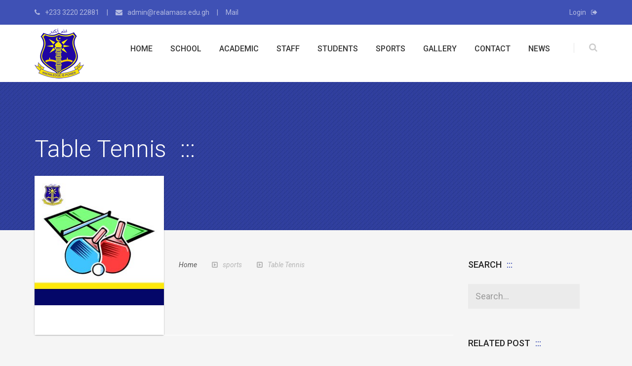

--- FILE ---
content_type: text/html; charset=utf-8
request_url: https://www.realamass.edu.gh/sports/table-tennis
body_size: 9788
content:
<!DOCTYPE html>
<html lang="en">
<head>
    <meta charset="utf-8">
    <meta http-equiv="X-UA-Compatible" content="IE=edge,chrome=1">
    <meta name="viewport" content="width=device-width, initial-scale=1">
    <meta property="og:title" /><meta name="description" /><meta name="keywords" /><meta property="og:description" /><meta property="og:url" content="https://www.realamass.edu.gh/sports/table-tennis " /><meta property="og:image" content="https://www.realamass.edu.gh/content/images/logo.png" /><meta property='og:site_name' content='Real Amass' /><meta name='twitter:image' content='https://www.realamass.edu.gh/content/images/logo.png' /><meta name="twitter:description" content="*." /><link rel="canonical" href="https://www.realamass.edu.gh/sports/table-tennis" />
    <title>Sports Table Tennis - T.I. Ahmadiyya Senior High School-Kumasi Real Amass</title>
    <meta name="google-site-verification" content="gVYRWIbbgrOJy22ZcYDiSuFiEyIxDoHP6Ij26LCr7TU" />
    <!-- Favicon -->
    <!-- Favicon -->
    <link rel="apple-touch-icon" sizes="57x57" href="https://www.realamass.edu.gh/apple-touch-icon-57x57.png">
    <link rel="apple-touch-icon" sizes="60x60" href="https://www.realamass.edu.gh/apple-touch-icon-60x60.png">
    <link rel="apple-touch-icon" sizes="72x72" href="https://www.realamass.edu.gh/apple-touch-icon-72x72.png">
    <link rel="apple-touch-icon" sizes="76x76" href="https://www.realamass.edu.gh/apple-touch-icon-76x76.png">
    <link rel="apple-touch-icon" sizes="114x114" href="https://www.realamass.edu.gh/apple-touch-icon-114x114.png">
    <link rel="apple-touch-icon" sizes="120x120" href="https://www.realamass.edu.gh/apple-touch-icon-120x120.png">
    <link rel="apple-touch-icon" sizes="144x144" href="https://www.realamass.edu.gh/apple-touch-icon-144x144.png">
    <link rel="apple-touch-icon" sizes="152x152" href="https://www.realamass.edu.gh/apple-touch-icon-152x152.png">
    <link rel="apple-touch-icon" sizes="180x180" href="https://www.realamass.edu.gh/apple-touch-icon-180x180.png">
    <link rel="icon" type="image/png" href="https://www.realamass.edu.gh/favicon-32x32.png" sizes="32x32">
    <link rel="icon" type="image/png" href="https://www.realamass.edu.gh/favicon-194x194.png" sizes="194x194">
    <link rel="icon" type="image/png" href="https://www.realamass.edu.gh/favicon-96x96.png" sizes="96x96">
    <link rel="icon" type="image/png" href="https://www.realamass.edu.gh/android-chrome-192x192.png" sizes="192x192">
    <link rel="icon" type="image/png" href="https://www.realamass.edu.gh/favicon-16x16.png" sizes="16x16">
    <link rel="manifest" href="/manifest.json">
    <meta name="msapplication-TileColor" content="#da532c">
    <meta name="msapplication-TileImage" content="https://www.realamass.edu.gh/mstile-144x144.png">
    <meta name="theme-color" content="#ffffff">

    <!-- StyleSheets -->
    <link href="/Content/css?v=" rel="stylesheet"/>

    <link rel="stylesheet" href="/content/front/css/bootstrap/bootstrap.min.css">
    <link rel="stylesheet" href="/content/front/css/font-awesome.min.css">
    <link rel="stylesheet" href="/content/front/css/animate.css">
    <link rel="stylesheet" href="/content/front/css/main.css">
    <link rel="stylesheet" href="/content/front/css/style.css">
    <link rel="stylesheet" href="/content/front/css/color.css">
    <link rel="stylesheet" href="/content/front/css/responsive.css">
    <link rel="stylesheet" href="/content/front/css/transition.css">
    <link rel="stylesheet" href="/content/assets/vendor/prettyPhoto/css/prettyPhoto.css" type="text/css" media="screen" title="prettyPhoto main stylesheet" charset="utf-8" />
    <!-- FontsOnline -->
    <link href='https://fonts.googleapis.com/css?family=Roboto:400,100,100italic,300,300italic,400italic,500,500italic,700,700italic' rel='stylesheet' type='text/css'>

    <!-- JavaScripts -->
    <script src="/content/front/js/vendor/modernizr.js"></script>
    <!-- HTML5 Shim and Respond.js IE8 support of HTML5 elements and media queries -->
    <!-- WARNING: Respond.js doesn't work if you view the page via file:// -->
    <!--[if lt IE 9]>
        <script src="https://oss.maxcdn.com/html5shiv/3.7.2/html5shiv.min.js"></script>
        <script src="https://oss.maxcdn.com/respond/1.4.2/respond.min.js"></script>
    <![endif]-->
    
    
    <script src="/Content/front/js/vendor/jquery.js"></script>


</head>
<body>

    <!-- Wrapper -->
    <div class="wrapper push-wrapper">

        <!-- Header -->
        <header>


            <!-- Nav -->

			<!-- Top Bar -->
<div class="top-bar">
    <div class="container">

        <!-- Address List -->
        <div class="address-list-top">
            <ul>
                <li><i class="fa fa-phone"></i>+233 3220 22881</li>
                <li><i class="fa fa-envelope"></i>admin@realamass.edu.gh</li>
                <li><a href="http://email.realamass.edu.gh">Mail</a></li>
</ul>
            
        </div>
        <!-- Address List -->
        <!-- Login -->
        <div class="login-option">
            <a data-toggle="modal" data-target=".login-modal" href="#">Login<i class="fa fa-sign-out"></i></a>
            
        </div>
        <!-- Login -->

    </div>
</div>
<!-- Top Bar -->
<div class="nav-holder style-2 z-depth-1">
    <div class="container">

        <!-- Logo -->
        <div class="logo">
            <a href="/"><img src="/content/images/logo.png" alt="Real Amass"></a>
        </div>
  
        <!-- Logo -->
        <!-- Search Nd Cart -->
        <div class="search-nd-cart">
            <ul>
                
                <li class="link search"><a class="fa fa-search" href="#"></a></li>
                <li class="menu-link-holder"><a href="#menu" class="menu-link circle-btn"><i class="fa fa-bars"></i></a></li>
            </ul>
        </div>
        <!-- Search Nd Cart -->
        <!-- Search Popup -->
        <div id="searching">
            <div id="searchThis">
<form action="/search" id="searchform" method="get">                    <input type="text" placeholder="Search">
                    <div id="closeSearch">X</div>
</form>            </div>
            <div id="searchResults"></div>
            </div>
 
        <!-- Search Popup -->
        <!-- Navigation -->
        
<div class="nav-list">
    <ul id="mu">
       
        
        
   


            <li> 

<a href="https://www.realamass.edu.gh/" class="triple-eff">Home</a>

      


    </li>
            <li> 

 <a class="dropdown-toggle" onclick='return false' href="https://www.realamass.edu.gh#">School</a>
                    <ul>

                  <li>
          <a href="https://www.realamass.edu.gh/school/About-realamass">About Real Amass</a>
            </li>
            <li>
          <a href="https://www.realamass.edu.gh/school/message-from-headmistress">From Headmistress</a>
            </li>
            <li>
          <a href="https://www.realamass.edu.gh/school/history">History</a>
            </li>
            <li>
          <a href="https://www.realamass.edu.gh/school/parent-teacher-association">PTA</a>
            </li>
            <li>
          <a href="https://www.realamass.edu.gh/school/board-of-governors">BOD</a>
            </li>
            <li>
          <a href="https://www.realamass.edu.gh/school/rules">Rules</a>
            </li>
            <li>
          <a href="https://www.realamass.edu.gh/school/anthem">Anthem</a>
            </li>


            </ul>

    </li>
            <li> 

 <a class="dropdown-toggle" onclick='return false' href="https://www.realamass.edu.gh#">Academic</a>
                    <ul>

                  <li>
          <a href="https://www.realamass.edu.gh/academic/Programmes">Programmes</a>
            </li>
            <li>
          <a href="https://www.realamass.edu.gh/academic/events-calendar">Events Calendar</a>
            </li>
            <li>
<a href="https:////www.myshsadmission.net/site/schools/REALAMASS/" class="triple-eff">Admission</a>             </li>
            <li>
          <a href="https://www.realamass.edu.gh/academic/calendar">Term Dates</a>
            </li>
            <li>
          <a href="https://www.realamass.edu.gh/academic/departments">Departments</a>
            </li>


            </ul>

    </li>
            <li> 

 <a class="dropdown-toggle" onclick='return false' href="https://www.realamass.edu.gh#">Staff</a>
                    <ul>

                  <li>
<a href="https://www.realamass.edu.gh/staff/teaching-directory">Teaching</a>             </li>
            <li>
<a href="https://www.realamass.edu.gh/staff/administrative-directory">Administrative</a>             </li>
            <li>
          <a href="https://www.realamass.edu.gh/staff/past-school-heads">Past Heads</a>
            </li>


            </ul>

    </li>
            <li> 

 <a class="dropdown-toggle" onclick='return false' href="https://www.realamass.edu.gh#">Students</a>
                    <ul>

                  <li>
          <a href="https://www.realamass.edu.gh/students/leadership">Leadership</a>
            </li>
            <li>
          <a href="https://www.realamass.edu.gh/students/campus-life">Campus Life</a>
            </li>
            <li>
          <a href="https://www.realamass.edu.gh/students/clubs">Clubs</a>
            </li>
            <li>
          <a href="https://www.realamass.edu.gh/students/amass-lexicons">Amass Lexicons</a>
            </li>


            </ul>

    </li>
            <li> 

 <a class="dropdown-toggle" onclick='return false' href="https://www.realamass.edu.gh#">Sports</a>
                    <ul>

                  <li>
          <a href="https://www.realamass.edu.gh/sports/achievements">Achievements</a>
            </li>
            <li>
<a href="https://www.realamass.edu.gh/sports/fixtures">Fixtures</a>             </li>
            <li>
          <a href="https://www.realamass.edu.gh/sports/athletics">Athletics</a>
            </li>
            <li>
          <a href="https://www.realamass.edu.gh/sports/football">Football</a>
            </li>


            </ul>

    </li>
            <li> 

 <a class="dropdown-toggle" onclick='return false' href="https://www.realamass.edu.gh#">Gallery</a>
                    <ul>

                  <li>
          <a href="https://www.realamass.edu.gh/gallery/photos">Photos</a>
            </li>
            <li>
          <a href="https://www.realamass.edu.gh/gallery/videos">Videos</a>
            </li>


            </ul>

    </li>
            <li> 

<a href="https://www.realamass.edu.gh/contact/us-by-form" class="triple-eff">Contact</a>

      


    </li>
            <li> 

                    <a href="https://www.realamass.edu.gh/school/news-listing" class="triple-eff">News</a>


      


    </li>
            </ul>

</div>







      
        <!-- Navigation -->

    </div>
</div>
<!-- Nav -->

      

   
 

















            <!-- Main Slider -->
            

    <!-- Inner Banner -->
    <div class="inner-banner  blue-bg-pattren">
        <div class="container">
            <div class="inner-page-heading">
                <div class="main-heading style-2 h-white p-white position-center-x">
                    <h2>Table Tennis</h2>

                </div>
            </div>
        </div>
    </div>
    <!-- Inner Banner -->
            <!-- Main Slider -->

        </header>
        <!-- Header -->


        
















<!-- Main Content -->
<main class="main-content">

    <!-- Blog Detail -->
    <div class="product-detail-holder">
        <div class="container">
            <div class="row">

                <!-- Standar Blog Posts -->
                <div class="col-lg-9 col-xs-12">
                    <!-- Detail -->
                    <div class="s-product-detail">
                        <div class="row">
                            <!-- Img -->
                            <div class="col-sm-4 col-xs-4 r-full-width">
                                <div class="s-teacher-column tc-hover">

                                    <img src="/Content/images/Articles/table.jpg" alt="">
                                                                       <div class="s-teacher-detail">

                                    </div>

                                </div>

                                <!-- Img -->
                                <!-- Time Acounter -->
                                
                            </div>
                            <!-- Event Price Figuer -->
                            <!-- Speakers Detail -->
                            <div class="col-sm-7 col-xs-7 r-full-width">
                                <div class="teacher-subject">

                                    <ul class="meta-post">


                                        <li itemscope itemtype="http://data-vocabulary.org/Breadcrumb"><a itemprop="url" href="/">Home</a> </li>
                                        <li itemprop="Title" class="active"><i class="fa fa-caret-square-o-right"></i>sports</li>
                                        <li itemprop="Title" class="active"><i class="fa fa-caret-square-o-right"></i>Table Tennis</li>

                                        
                                    </ul>

                                    

                                </div>
                            </div>

                        </div>
                        <!-- Detail -->
                        <!-- Description -->
                        <div class="description">
                            <h3><strong>THE SUCCESS STORY OF AMASS TABLE TENNIS</strong></h3>

<p>Table tennis is one of the numerous sporting activities organised and sanctioned by the Ashanti sports federation. The event which has been in place for so many years, have seen schools emerging as champions in the competition for which Amass is not an exemption.</p>

<p>For some time now Prempeh College and Kumasi Technical Institute have dominated the boys division. KTI for instance won it in 2012, 2013 and 2014. Interestingly Real Amass was the first runner up to the following years KTI won the competitions.</p>

<p>Fortunately for the school Amass, they had young, enterprising and hungry for success boys who came up strongly to uphold the winning spree of both Prempeh College and KTI. The life&rsquo;s of Samuel Antwi, Amos Gashie and Hammond Boakye have helped cement the trophies for the following two subsequent years that is 2015 and 2016 for Opoku Ware School suffered for it, why because the two years Amass won, they won it at the expense of Owas.</p>

<p>In 2015 for instance OWASS met their meter after emerging victorious over all the other schools in different stages of the competition till they reached the finals. T I Amass, who had also overpowered all schools they had met in the course of the competition.</p>

<p>The competition which was held at the premises of Kumasi Anglican Senior High School saw a good and standard final between Amass and Owass. Unfortunately for the Owarriens, Amass beat them 3-1 to lift the ultimate.</p>

<p>In 2016, the story was not different since there were a lot of similarities just like the previous year, 2015. This time the venue had changed from Kass to Owass. This really resurrected the spirit of the owarriens since it was played at their backyard but it yielded no positive results to them.</p>

<p>Meeting their previous masters in the finals, they were beaten again, this time with a slim margin with a score line of 3-2. Amass was finally emerged victorious making them win on two consecutive times in 2015 and 2016 respectively.</p>

<p>In the girls division, there had not been so much success story, why because their best performance has been third for all these years. Due to this the sports team has realised that they have to do more in the girls division.</p>










                                                        



                            





                            
                            



 





                            </div>




                        <!-- Join Event Option -->
                        <!-- Related course -->
                        <br /><br />


                    </div>

                </div>

                <!-- Standar Blog Posts -->
                <!-- Aside -->
                <div class="col-lg-3 col-xs-12">
                    <div class="aside">
                        <!-- Aside Widget -->
                        <div class="aside-widet">
                            <h4>Search</h4>
                            <div class="aside-search">
<form action="/search" id="searchform" method="get">                                    <div class="input-group input-group-lg">
                                        <input class="form-control" placeholder="Search..." name="q" id="q" type="text">

                                    </div>
</form>                            </div>
                        </div>


                        <div class="aside-widet">
                            <h4>Related post</h4>
<div class="latest-post">
    <ul>
                <li>
                    <div class="related-event">
                       <img src="/Content/images/Articles/fixtures.jpg?w=80" alt="">
                       
                        <h5>  <a href="/sports/fixtures">fixtures</a></h5>
                        
                    </div>
                </li>
                <li>
                    <div class="related-event">
                       <img src="/Content/images/Articles/results.jpg?w=80" alt="">
                       
                        <h5>  <a href="/sports/results">results</a></h5>
                        
                    </div>
                </li>
                <li>
                    <div class="related-event">
                        <img src="/Content/images/Articles/button.jpg?w=80" alt="" />                       
                        <h5>  <a href="/sports/administration">Administrative</a></h5>
                        
                    </div>
                </li>
                <li>
                    <div class="related-event">
                       <img src="/Content/images/Articles/volleyball.jpg?w=80" alt="">
                       
                        <h5>  <a href="/sports/volleyball">Volleyball</a></h5>
                        
                    </div>
                </li>
                <li>
                    <div class="related-event">
                       <img src="/Content/images/Articles/handball.jpg?w=80" alt="">
                       
                        <h5>  <a href="/sports/handball">Handball</a></h5>
                        
                    </div>
                </li>

    </ul>
    </div>
                        </div>
                        <div class="aside-widet">
                            <h4>tags</h4>
                            <ul class="aside-tags-list">
                                <li><a href="#">amass</a></li>
                                <li><a href="#">Education</a></li>
                                <li><a href="#">phobia</a></li>

                            </ul>
                        </div>
                        <!-- Aside Widget -->

                    </div>
                </div>

                <!-- Aside -->
            </div>

        </div>
    </div>
</main>
<!-- Main Content -->

<script type="text/javascript">
    function openImage(imageUrl) {

        window.open(imageUrl);
    }
</script>


 

 
        <!-- Footer -->
        <!-- Footer -->
        <footer class="footer">

            <!-- Footer Columns -->
            <div class="footer-column">
                <div class="container">
                    <div class="row">

                        <!-- Colunm Widget -->
                        <div class="col-lg-3 col-md-3 col-sm-6">
                            <div class="f-column-widget">
                                <h4>Contact School</h4>
                                <div class="address-widget">
                                    <p>T. I. Ahmadiyya Senior High School, P. O. Box 3419, Kumasi, Ashanti, Ghana</p>
                                    <ul class="address-list">

            <li><i class="fa fa-phone"></i>+233 3220 22881</li>
                    <li><i class="fa fa-envelope"></i>admin@realamass.edu.gh</li>
    </ul>
                                    <ul class="social-icons">
        <li><a class="fa fa-twitter" href="#"></a></li>
        <li><a class="fa fa-facebook" href="https://www.facebook.com/people/TI-Ahmadiyya-Senior-High-School-Kumasi/61563349138737/"></a></li>
        <li><a class="fa fa-instagram" href="#"></a></li>
        <li><a class="fa fa-google-plus" href="#"></a></li>
        <li><a class="fa fa-dribbble" href="#"></a></li>
    </ul>

                                </div>
                            </div>
                        </div>
                        <!-- Colunm Widget -->
                        <!-- Colunm Widget -->
                        <div class="col-lg-3 col-md-3 col-sm-6">
                            <div class="f-column-widget">
                                <h4>Links</h4>
                                <ul class="courses-list-link">

                <li>
                    <a href="https://www.realamass.edu.gh/school/history">History</a>

                </li>
                <li>
                    <a href="https://www.realamass.edu.gh/academic/calendar">Term Dates</a>

                </li>
                <li>
                    <a href="https://www.realamass.edu.gh/students/clubs">Clubs</a>

                </li>
                <li>
                    <a href="https://www.realamass.edu.gh/school/rules">Rules</a>

                </li>
                <li>
                    <a href="https://www.realamass.edu.gh/school/anthem">Anthem</a>

                </li>
                <li>
                    <a href="https://www.realamass.edu.gh/academic/departments">Departments</a>

                </li>
    </ul>


                            </div>
                        </div>
                        <!-- Colunm Widget -->
                        <!-- Colunm Widget -->
                        <div class="col-lg-3 col-md-3 col-sm-6">
                            <div class="f-column-widget">
                                <h4>Newsletter</h4>
                                <div class="newslatter">
                                    <p>Keep up with Amass. Enter your e-mail and subscribe to our newsletter.</p>
 
<


<div id="ajaxReplace">
<form action="/Subscription/SubscribeMail" data-ajax="true" data-ajax-mode="replace" data-ajax-update="#ajaxReplace" id="form0" method="post"><input name="__RequestVerificationToken" type="hidden" value="Xg_uehzyio3HB_M9yRI_JzgcI1XNAKT7O4lzw8g1ITzRwXgaGCshdpMUMuNacOOt8Bl1Dwb2nHONHvsgXXIGfgOAlKqmF4WjM-_b-XhAuGA1" />     <div class="alert alert-danger hidden" id="newsletterError"><div class="validation-summary-valid" data-valmsg-summary="true"><ul><li style="display:none"></li>
</ul></div></div>
    <div class="form-group">
        <input class="form-control text-box single-line" data-val="true" data-val-required="The Your Email field is required." id="semail" name="semail" placeholder="Your Email..." type="email" value="" />
    </div>
    <button class="btn blue sm">Subscribe</button>
            <span> <span class="field-validation-valid" data-valmsg-for="semail" data-valmsg-replace="true"></span></span>
</form></div>



                                </div>
                            </div>
                        </div>
                        <!-- Colunm Widget -->
                        <!-- Colunm Widget -->
                        <div class="col-lg-3 col-md-3 col-sm-6">
                            <div class="f-column-widget">
                                <h4>Facebook</h4>
                                <div class="instagram-gallery">










<div id="fb-root"></div>
<div class="fb-page" data-href="https://www.facebook.com/realamassphobia/" data-height="200" data-tabs="timeline" data-small-header="true" data-adapt-container-width="true" data-hide-cover="false" data-show-posts="true" data-show-facepile="true"><blockquote cite="https://www.facebook.com/realamassphobia/" class="fb-xfbml-parse-ignore"><a href="https://www.facebook.com/realamassphobia/">RealAmassPhobia</a></blockquote></div>

                                </div>
                            </div>
                        </div>
                        <!-- Colunm Widget -->

                    </div>
                    <div class="row">
                        <div class="col-lg-6 col-md-3 col-sm-6">
                            <ul class="client-logo-slider">
                                <li><a href="#"> <img src="/Images/ges.png" alt=""></a></li>
                                <li><a href="#">  <img src="/Images/Google Apps.png" alt=""></a></li>

                                <li><a href="#"><img src="/Images/chass.png" alt=""></a></li>
                                <li><a href="#"> <img src="/Images/NUGS_Logo.png" alt=""></a></li>
                                <li><a href="#">  <img src="/Images/Waec_logo.png" alt=""></a></li>
                            </ul>
                        </div>
                    </div>
                </div>
            </div>
            <!-- Footer Columns -->
            <!-- Sub Footer -->
            <div class="sub-footer">
                <div class="container">
                    <p>
        &copy;Copyright  2011-2026. Real Amass All Rights Reserved|by <a href="#">SASCMS</a>
    </p>
                    <ul class="sub-footer-nav">
    
                <li>
                    <a href="https://www.realamass.edu.gh/">Home</a>
                </li>                <li>
                    <a href="https://www.realamass.edu.gh/sitemap.xml">Sitemap</a>
                </li>                <li>
                    <a href="https://www.realamass.edu.gh/contact/us-by-form">Contact</a>
                </li>    </ul>


                </div>
            </div>
            <!-- Sub Footer -->

        </footer>
        <!-- Footer -->

    </div>
    <!-- Wrapper -->
    <!-- Slide Menu -->
    <nav id="menu" class="responive-nav">
        <a class="r-nav-logo" href="/"><img src="/content/images/logo.png?h=100" alt=""></a>
        

    <ul class="respoinve-nav-list"> 
        
        <li>
            <a href="https://www.realamass.edu.gh/" class=" triple-eff">Home</a>

            


        </li>
        <li>
             <a class="tripple-eff" data-toggle="collapse" href="https://www.realamass.edu.gh#list-2">
                    <i class="pull-right fa fa-angle-down"></i>
School
            </a>
                <ul class="collapse" id="list-2">

                        <li>
          <a href="https://www.realamass.edu.gh/school/About-realamass">About Real Amass</a>
            </li>
            <li>
          <a href="https://www.realamass.edu.gh/school/message-from-headmistress">From Headmistress</a>
            </li>
            <li>
          <a href="https://www.realamass.edu.gh/school/history">History</a>
            </li>
            <li>
          <a href="https://www.realamass.edu.gh/school/parent-teacher-association">PTA</a>
            </li>
            <li>
          <a href="https://www.realamass.edu.gh/school/board-of-governors">BOD</a>
            </li>
            <li>
          <a href="https://www.realamass.edu.gh/school/rules">Rules</a>
            </li>
            <li>
          <a href="https://www.realamass.edu.gh/school/anthem">Anthem</a>
            </li>


            </ul>

        </li>
        <li>
             <a class="tripple-eff" data-toggle="collapse" href="https://www.realamass.edu.gh#list-3">
                    <i class="pull-right fa fa-angle-down"></i>
Academic
            </a>
                <ul class="collapse" id="list-3">

                        <li>
          <a href="https://www.realamass.edu.gh/academic/Programmes">Programmes</a>
            </li>
            <li>
          <a href="https://www.realamass.edu.gh/academic/events-calendar">Events Calendar</a>
            </li>
            <li>
<a href="https:////www.myshsadmission.net/site/schools/REALAMASS/" class="triple-eff">Admission</a>             </li>
            <li>
          <a href="https://www.realamass.edu.gh/academic/calendar">Term Dates</a>
            </li>
            <li>
          <a href="https://www.realamass.edu.gh/academic/departments">Departments</a>
            </li>


            </ul>

        </li>
        <li>
             <a class="tripple-eff" data-toggle="collapse" href="https://www.realamass.edu.gh#list-4">
                    <i class="pull-right fa fa-angle-down"></i>
Staff
            </a>
                <ul class="collapse" id="list-4">

                        <li>
<a href="https://www.realamass.edu.gh/staff/teaching-directory">Teaching</a>             </li>
            <li>
<a href="https://www.realamass.edu.gh/staff/administrative-directory">Administrative</a>             </li>
            <li>
          <a href="https://www.realamass.edu.gh/staff/past-school-heads">Past Heads</a>
            </li>


            </ul>

        </li>
        <li>
             <a class="tripple-eff" data-toggle="collapse" href="https://www.realamass.edu.gh#list-5">
                    <i class="pull-right fa fa-angle-down"></i>
Students
            </a>
                <ul class="collapse" id="list-5">

                        <li>
          <a href="https://www.realamass.edu.gh/students/leadership">Leadership</a>
            </li>
            <li>
          <a href="https://www.realamass.edu.gh/students/campus-life">Campus Life</a>
            </li>
            <li>
          <a href="https://www.realamass.edu.gh/students/clubs">Clubs</a>
            </li>
            <li>
          <a href="https://www.realamass.edu.gh/students/amass-lexicons">Amass Lexicons</a>
            </li>


            </ul>

        </li>
        <li>
             <a class="tripple-eff" data-toggle="collapse" href="https://www.realamass.edu.gh#list-6">
                    <i class="pull-right fa fa-angle-down"></i>
Sports
            </a>
                <ul class="collapse" id="list-6">

                        <li>
          <a href="https://www.realamass.edu.gh/sports/achievements">Achievements</a>
            </li>
            <li>
<a href="https://www.realamass.edu.gh/sports/fixtures">Fixtures</a>             </li>
            <li>
          <a href="https://www.realamass.edu.gh/sports/athletics">Athletics</a>
            </li>
            <li>
          <a href="https://www.realamass.edu.gh/sports/football">Football</a>
            </li>


            </ul>

        </li>
        <li>
             <a class="tripple-eff" data-toggle="collapse" href="https://www.realamass.edu.gh#list-7">
                    <i class="pull-right fa fa-angle-down"></i>
Gallery
            </a>
                <ul class="collapse" id="list-7">

                        <li>
          <a href="https://www.realamass.edu.gh/gallery/photos">Photos</a>
            </li>
            <li>
          <a href="https://www.realamass.edu.gh/gallery/videos">Videos</a>
            </li>


            </ul>

        </li>
        <li>
            <a href="https://www.realamass.edu.gh/contact/us-by-form" class=" triple-eff">Contact</a>

            


        </li>
        <li>
                        <a href="https://www.realamass.edu.gh/school/news-listing" class="triple-eff">News</a>


            


        </li>
            </ul>




    </nav>
    <!-- Slide Menu -->
    <!-- back To Button -->
    <span id="scrollup" class="scrollup circle-btn"><i class="fa fa-angle-up"></i></span>
    <!-- back To Button -->
    <!-- Login Form -->
    
    <!-- Login Form -->
    <!-- Java Script -->
   
    <script src="/content/front/js/vendor/jquery.js"></script>
    <script src="/content/front/js/vendor/bootstrap.min.js"></script>
    <script src="/content/front/js/jquery-ui.js"></script>
   
    <script src="/content/front/js/datepicker.js"></script>
    
    <script src="/content/front/js/bigslide.js"></script>
    <script src="/content/front/js/parallax.js"></script>
    
    <script src="/content/front/js/countTo.js"></script>
    <script src="/content/front/js/owl-carousel.js"></script>
    <script src="/content/front/js/bxslider.js"></script>
    <script src="/content/front/js/appear.js"></script>
    <script src="/content/front/js/prettyPhoto.js"></script>	
    <script src="/content/front/js/isotope.pkgd.js"></script>
    <script src="/content/front/js/main.js"></script>
    <script src="/bundles/jsScripts?v="></script>


    <script src=" /content/Assets/vendor/prettyPhoto/js/jquery.prettyPhoto.js" type="text/javascript" charset="utf-8"></script><script type="text/javascript">
     $(document).ready(function () {
    var bd = $('<div class="modal-backdrop in"></div>');
    $('body').css('padding-right', '0px');
    $('body').removeClass('fade');
    $('body').removeClass('modal-open');
    if ($.cookie('pop') != '') {
        bd.appendTo(document.body);
        $('#MyModal').modal('show');
       // $.cookie('pop', '1');
    }
         // On click of the, trigger the cookie
    $(".dismiss").click(function () {
        // $.cookie('pop', '1');
        bd.remove();
        document.cookie = "pop=; path=/;";
    });

});
</script><script type="text/javascript">
(function(d, s, id) {
    var js, fjs = d.getElementsByTagName(s)[0];
    if (d.getElementById(id)) return;
    js = d.createElement(s); js.id = id;
    js.src = "//connect.facebook.net/en_US/sdk.js#xfbml=1&version=v2.8&appid=497011343716234";
    fjs.parentNode.insertBefore(js, fjs);
}(document, 'script', 'facebook-jssdk'));
</script>

    
    

<script>
    (function (i, s, o, g, r, a, m) {
        i['GoogleAnalyticsObject'] = r; i[r] = i[r] || function () {
            (i[r].q = i[r].q || []).push(arguments)
        }, i[r].l = 1 * new Date(); a = s.createElement(o),
        m = s.getElementsByTagName(o)[0]; a.async = 1; a.src = g; m.parentNode.insertBefore(a, m)
    })(window, document, 'script', '//www.google-analytics.com/analytics.js', 'ga');

    ga('create', 'UA-87326248-1', 'auto');
    ga('send', 'pageview');

</script>


    <script type="text/javascript">
        $(document).ready(function () {
            var url= $(location).attr('href');
            var url_cnt = url.split('/');
            if (url_cnt[url_cnt.length - 1].length != 0 && url_cnt[url_cnt.length - 2].length != 0) {
                $("#mu a").filter(function () { return $(this).text().toLowerCase().indexOf(url_cnt[url_cnt.length - 1].toLowerCase()) > -1; }).addClass("active");
                $("#mu a").filter(function () { return $(this).text().toLowerCase().indexOf(url_cnt[url_cnt.length - 2].toLowerCase()) > -1; }).addClass("active");
            }});
            </script>

        </body>
        </html>


--- FILE ---
content_type: text/css
request_url: https://www.realamass.edu.gh/content/front/css/style.css
body_size: 23994
content:

/*
 Project: lincoln
 Version: 1.1
 @Author: FineLayers
 This file contains the styling for the actual theme, this
 is the file you need to edit to change the look of the
 theme.
 
 However we used Less script to make things easy to maintain, this is the compressed ourput, we recommend to edit the less files and then recombile the files and add the result here, if you don't like to use less you can edit this file here.
 This files contents are outlined below.
 01.	Theme Reset Style
 03.	Global Elements
 04.	Home Page 1
		+Header
			-Top Bar
			-Nav
			-Login Modal
			-Search Field
			-Nav List
			-Dropdown
			-Sub Menu
			-Responsive Menu
			-Banner
		+Main Content
			-Why Chose Us
			-Our Courses
			-Video Section
			-Events
			-Testimonial
			-Blog
			-Client Logo
		+Footer
			-Footer Columns
			-Courses List
			-Newslatter
			-Instagram Gallery
			-Sub Footer
 05.	Home Page 2
 06.	Home Page 3
 07.	Home Page 4
 08.	Home Page 5
 09.	Home Page 6
 10.	Event Detail
 12.	Event Grid
 13.	Event List
 14.	Course Detail
 15.	Course Detail
 16.	Course List
 17.	Course Grid
 18.	Contact Us
 19.	Our Teachers
 20.	Gallery
 21.	BLog Mesonary
 22.	About Us
 23.	Products Grid
 24.	Product Detail
 25.	Teacher Detail
 26.	Learn Dash Course
 27.	Project Category
 28.	Project Detail
 29.	BodyPass
 30.	Pricing
 31.  	Standard Blog
 32. 	Blog Detail
 33. 	FAQ
*/

/****** Theme Reset Style ***********************************************************
*********************************************************** Theme Reset Style ******/
body{ background: #f5f5f5; font-size: 14px; color: #555; font-family: 'Roboto', sans-serif;}
body h1, body h2, body h3, body h4, body h5, body h6{ margin: 0 0 40px; color: #252525; text-transform: uppercase;}
h1 a, h2 a, h3 a, h4 a, h5 a, h6 a{ color: #252525;}

p a{ color: #636363;}
p a:hover{ text-decoration:underline; outline: none;}
p{ letter-spacing: normal; margin: 0 0 40px; line-height: 23px; font-size: 16px; color: #636363;}

a{ color: #555; text-decoration: none; outline: none; display: block;}
a:hover, a:focus, a:active { outline: none; text-decoration: none;}

.row.no-gutters{ margin-right: 0; margin-left: 0;}
.row.no-gutters > [class^="col-"],
.row.no-gutters > [class*=" col-"]{ padding-right: 0; padding-left: 0;}

img{ max-width: 100%;}
iframe{ border: 0; width: 100%;}

button{ background: none;}

blockquote{ padding: 0; border: 0;}

label { color: #7f7f7f; display: block; font-weight: 400; margin: 0;}

textarea{ border-radius: 0!important; resize: none;}
textarea,
input[type="text"],
input[type="password"],
input[type="datetime"],
input[type="datetime-local"],
input[type="date"],
input[type="month"],
input[type="time"],
input[type="week"],
input[type="number"],
input[type="email"],
input[type="url"],
input[type="search"],
input[type="tel"],
input[type="color"],
input,
.form-control{ border: 0; height: 66px; width: 100%; border-radius: 0; color: #252525; font-weight: 400; width: 100%; background: none; 
padding: 10px 0; font-size: 16px; line-height: 1.9; box-shadow: none;
-webkit-transition: all 0.28s ease;
transition: all 0.28s ease;}
.form-group{ position: relative; margin: 0 0 30px;}
.form-group .control-label{ position: absolute; top: 30px; pointer-events: none; font-size: 16px;
-webkit-transition: all 0.28s ease;
transition: all 0.28s ease;}
.form-group .bar{ position: relative; border-bottom: 1px solid #ccc; display: block;}
.form-group .bar::before{ content: ''; height: 2px; width: 0; left: 50%; bottom: -1px; position: absolute; z-index: 2;
-webkit-transition: left 0.28s ease, width 0.28s ease;
transition: left 0.28s ease, width 0.28s ease;}
select{ border-bottom: 1px solid #ccc!important;}
select:focus{ box-shadow: none!important;}
/****** Theme Reset Style ***********************************************************
*********************************************************** Theme Reset Style ******/

/****** Global Elements ***********************************************************
*********************************************************** Global Elements ******/
h3{ font-weight: 300; font-style: 24px;}

.main-heading-holder{ text-align: center;}
.main-heading{ display: inline-block; padding: 0 0 80px;}
.main-heading h2{ line-height: 35px; position: relative; padding: 0 28px; text-transform: capitalize; display: inline-block;
font-size: 48px; font-weight: 300; margin: 0 0 40px;} 
.main-heading h2::before,
.main-heading h2::after{ content: ":::"; position: absolute; top: 0;}
.main-heading h2::before{ left: 100%;}
.main-heading h2::after{ right: 100%;}
.main-heading p{ font-size: 18px; font-weight: 300; line-height: 18px; margin: 0;}
.main-heading.style-2 h2{ text-align: left; padding-left: 0; margin: 0;}
.main-heading.style-2.add-p h2{ margin: 0 0 40px;}
.main-heading.h-white h2::before,
.main-heading.h-white h2::after{ color: #fff;}
.main-heading.style-2 h2::after{ display: none;}

.btn{ min-width: 220px; height: 60px; line-height: 60px; font-size: 14px; padding: 0 40px; border-radius: 3px; text-transform: uppercase; position: relative;
overflow: hidden;}
.btn.full-width{ width: 100%;}
.btn i{ margin: 0 0 0 10px;}
.btn.blue{ color: #fff; border: 0;}
.btn.blue:hover{ box-shadow: 0 3px 6px rgba(0,0,0,0.16), 0 3px 6px rgba(0,0,0,0.23); color: #fff!important;
opacity: 0.9;}
.btn.blank{ background: none; color: #fff; border: 1px solid #fff;}
.btn.blank:hover{ color: #fff;}
.btn.blank.dark{ border-color: #252525; color: #252525;}
.btn.blank.dark:hover{ color: #fff;}
.btn.sm{ height: 40px; line-height: 40px; padding: 0 20px; min-width: 100px;}
.circle-btn{ height: 50px; width: 50px; line-height: 50px; text-align: center; border-radius: 100%; font-size: 20px; color: #fff;
box-shadow: 0 3px 6px rgba(0,0,0,0.16), 0 3px 6px rgba(0,0,0,0.23);}
.circle-btn:hover{ color: #fff;}
.btn.white{ background: #fff;}
.ripple{ position: absolute; background: rgba(0,0,0,.25); border-radius: 100%; transform: scale(0.2); opacity:0; pointer-events: none;
-webkit-animation: ripple .75s ease-out;
-moz-animation: ripple .75s ease-out;
animation: ripple .75s ease-out;}
@-webkit-keyframes ripple{ from{ opacity:1;} to{ transform: scale(2); opacity: 0;}}
@-moz-keyframes ripple{ from{ opacity:1;} to{ transform: scale(2); opacity: 0;}}
@keyframes ripple{ from{ opacity:1;} to{ transform: scale(2); opacity: 0;}}

.pagination-holder{ text-align: center;}
.pagination-holder ul{ margin: 80px 0 0;}
.pagination-holder ul li a{ height: 40px; line-height: 40px; width: 40px; border-radius: 100%!important; text-align: center;
padding: 0; border: transparent; box-shadow: 0 1px 3px rgba(0,0,0,0.12), 0 1px 2px rgba(0,0,0,0.24);}
.pagination-holder ul li:first-child a,
.pagination-holder ul li:last-child a{ border: 1px solid #cdcdcd; background: none; box-shadow: none;}
.pagination-holder ul li{ margin: 0 0 0 10px; float: left;}
.pagination-holder ul li:first-child{ margin: 0;}
.pagination-holder ul li a:hover{ color: #fff!important;}

.tc-breadcrumb ul{ display: inline-block;}
.tc-breadcrumb li{ float: left; color: #656565; font-family: 'Lato', sans-serif;}
.tc-breadcrumb li a{ float: left; font-weight: bold;}
.tc-breadcrumb li::before{ float: left; line-height: 22px; content: "\f111"; font-family: fontawesome; margin: 0 10px; font-size: 7px;}
.tc-breadcrumb li:first-child::before{ display: none; margin: 0;}

.social-icons{ overflow: hidden;}
.social-icons li{ float: left; margin: 0 0 0 10px;}
.social-icons li:first-child{ margin: 0;}
.social-icons li a{ height: 40px; line-height: 40px; text-align: center; width: 40px; border-radius: 100%; border-radius: 100%;
border: 1px solid rgba(255,255,255,0.2); color: rgba(255,255,255,0.2);}
.social-icons li a:hover{ color: #fff;}

.countdown{ margin: 0 0 20px; display: inline-block; overflow: hidden;}
.countdown li{ text-align: center; float: left; margin: 0 0 0 30px!important;}
.countdown li:first-child{ margin: 0!important;}
.countdown li span{ background: #fff; color: #252525; border-radius: 2px; font-size: 30px; padding: 30px 15px;
display: block; border: 1px solid #ebebeb; overflow: hidden; margin: 0 0 20px;}
.countdown li{ margin: 0; font-size: 14px; text-transform: uppercase; color: #636363;}

.rating-stars li{ float: left; margin: 0 0 0 7px;}
.rating-stars li:first-child{ margin: 0}
.rating-stars li i{ color: #f0bf2d;}

.tags-list,
.tags-list li
.meta-post li{ float: left; margin: 0 0 0 10px; color: #8f8f8f; font-family: 'Lato', sans-serif;}
.tags-list li,
.meta-post li{ float: left; margin: 0 0 0 10px;}
.tags-list li:first-child,
.meta-post li:first-child{margin: 0;}
.tags-list li i,
.meta-post li i{ margin: 0 10px 0 0; color: #8f8f8f;}
.meta-post li,
.meta-post li i{ color: #b6b6b6;}

.overlay-dark{ position: relative;}
.overlay-dark::before,
.overlay-dark::before{ content: ""; position: absolute; left: 0; top: 0; width: 100%; height: 100%; 
background: rgba(0,0,0,0.5); z-index: -1;}

.position-center-center{ left: 50%; position: absolute; top: 50%;
-webkit-transform: translate(-50%, -50%);
-moz-transform: translate(-50%, -50%);
-ms-transform: translate(-50%, -50%);
transform: translate(-50%, -50%);}
.position-center-x{ position: absolute; top: 50%;
-webkit-transform: translate(0, -50%);
-moz-transform: translate(0, -50%);
-ms-transform: translate(0, -50%);
transform: translate(0, -50%);}
.position-center-y{ left: 50%; position: absolute;
-webkit-transform: translate(-50%, 0);
-moz-transform: translate(-50%, 0);
-ms-transform: translate(-50%, 0);
transform: translate(-50%, 0);}
.p-absolute{ position: absolute;}
.p-relative{ position: relative;}

.z-index-2{ z-index: 2;}

.font-italic{ font-style: italic}
.font-lato{ font-family: 'Lato', sans-serif;}
.font-pt-serif{font-family: 'PT Serif', serif;}

.white-bg{ background: #fff;}
.gray-bg{ background: #f5f5f5;}
.text-white{ color: #fff;}
.font-bold{ font-weight: bold;}
.text-left{ text-align: left;}
.text-right{ text-align: right;}
.d-inline-block{ display: inline-block;}
.d-block{ display: block;}
.h-white h1,
.h-white h2,
.h-white h3,
.h-white h4,
.h-white h5,
.h-white h6{ color: #fff;}
.p-white p{ color: #fff;}
.h-m-0 h1,
.h-m-0 h2,
.h-m-0 h3,
.h-m-0 h4,
.h-m-0 h5,
.h-m-0 h6{ margin: 0;}
.p-m-0 p{ margin: 0;}
.h-white h1 a,
.h-white h2 a,
.h-white h3 a,
.h-white h4 a,
.h-white h5 a,
.h-white h6 a{ color: #fff;}
.p-white p{ color: #fff;}
.h-m-0 h1 a,
.h-m-0 h2 a,
.h-m-0 h3 a,
.h-m-0 h4 a,
.h-m-0 h5 a,
.h-m-0 h6 a{ margin: 0;}
.p-m-0 p a{ margin: 0;}

.navbar-brand{ height: auto; width: auto; padding: 0;}
.tc-padding-top{ padding-top: 50px;}
.tc-padding-bottom{ padding-bottom: 100px;}
.tc-padding{ padding: 100px 0;}
.tc-margin{ margin: 100px 0;}
.tc-margin-top{ margin-top: 80px;}
.tc-margin-bottom{ margin-bottom: 80px;}

.btn-list{ margin: 0; padding: 0; list-style: none;}
.btn-list li{ float: left; margin: 0 0 0 30px; width: 46%;}
.btn-list li:first-child{ margin: 0;}

.overlay{ position: absolute; left: 0; top: 0; height: 100%; width: 100%;}
ul{ margin: 0; padding: 0; list-style: none;}

.m-0{ margin: 0!important;}
.p-0{ padding: 0!important;}
.border-0{ border: 0!important;}
.m-lef-0{ margin-left: 0;} 
.m-right-0{  margin-right: 0;}

.w-100-pre{ width: 100%;}
.h-100-pre{ height: 100%;}

.hash-layout{ float: left; width: 100%;}
.f-bold{ font-weight: bold;}

.z-depth-1{ box-shadow: 0 1px 3px rgba(0,0,0,0.12), 0 1px 2px rgba(0,0,0,0.24);}
.z-depth-2{ box-shadow: 0 3px 6px rgba(0,0,0,0.16), 0 3px 6px rgba(0,0,0,0.23);}
.z-depth-3{ box-shadow: 0 10px 20px rgba(0,0,0,0.19), 0 6px 6px rgba(0,0,0,0.23);}
.z-depth-4{ box-shadow: 0 14px 28px rgba(0,0,0,0.25), 0 10px 10px rgba(0,0,0,0.22);}
.z-depth-5{ box-shadow: 0 19px 38px rgba(0,0,0,0.30), 0 15px 12px rgba(0,0,0,0.22);}

.black-bg-pattren{ background: url(../images/black-bg-pattren.jpg) repeat;}
.blue-bg-pattren{ background: url(../images/blue-bg-pattren.jpg) repeat;}
.tc-hover{ box-shadow: 0 1px 3px rgba(0,0,0,0.12), 0 1px 2px rgba(0,0,0,0.24); border-radius: 3px;}
.tc-hover:hover{ box-shadow: 0 10px 20px rgba(0,0,0,0.19), 0 6px 6px rgba(0,0,0,0.23);}
/****** Global Elements ***********************************************************
*********************************************************** Global Elements ******/

/****** Home Page 1 ***********************************************************
*********************************************************** Home Page 1 ******/
.wrapper{ position: relative;}

/********* Header *********/

/* Top Bar */
.top-bar{ padding: 15px 0;}
.address-list-top ul li a { float: left; color: rgba( 255,255,255,0.6);}
.address-list-top ul li { float: left; color: rgba( 255,255,255,0.6);}
.address-list-top ul li i{ margin: 0 10px 0 0;}
.address-list-top ul li::before{ content: "|"; margin: 0 15px; float: left;}
.address-list-top ul li:first-child::before{ display: none;} 

.login-option{ float: right;}
.login-option a{ color: rgba( 255,255,255,0.6);}
.login-option a i{ margin: 0 0 0 10px;}

/* Nav */
.nav-holder{ position: relative; background: #fff;}
.menu-link-holder{ display: none;}

.logo{ padding: 7px 0; float: left;}

.search-nd-cart{ float: right; padding: 39.5px 0;} 
.search-nd-cart li{ float: left; margin: 0 0 0 30px; padding: 0 0 0 30px; border-left: 1px solid #e5e5e5;}
.search-nd-cart li:last-child{ border: 0; padding: 0;}
.search-nd-cart li a{ font-size: 18px; color: #ccc;}
.cart a{ position: relative;}
.add-cart-no{ height: 15px; width: 15px; text-align: center; line-height: 15px; font-size: 9px; color: #fff;
display: block; font-style: normal; border-radius: 100%; position: absolute; right: -7px; top: -7px;}

/* Login Modal */
.login-form .modal-dialog{ margin: 0;}
.login-form .modal-content{ width: 320px; padding: 30px; text-align: center;}
.login-form .modal-content > img{ margin: 0 0 40px;}
.login-form .modal-content h4{ font-size: 18px; margin: 0 0 30px; font-weight: 300;}
.login-form .btn-list li:last-child{ margin: 0 0 0 20px;}
.remeber-nd-forget{ padding: 30px 0 50px; overflow: hidden; width: 100%;}
.remeber-nd-forget a{ font-size: 14px; color: #959595; font-style: italic;}
.login-form .social-icons-2 > span{ text-transform: uppercase; color: #252525; display: inline-block; margin: 0 0 20px;} 
.login-form .social-icons-2 ul li a{ color: #cccccc;}
.login-form .btn.dark{ border-color: #ccc; color: #959595;}

/* Search Field */
.search-field{ margin: 8px 0 0 20px; position: relative;}
.search-box{ position: absolute; top: 150%; opacity: 0; visibility: hidden; width: 200px; right: 0; z-index: 1;} 
.search-box button{ position: absolute; top: 0; right: 0; background: none; border:0; width: 40px; height: 100%;} 
.on-click{ top: 110%; opacity: 1; visibility: visible;}

#searching{ opacity:0.0; position:absolute; top: 0; width:0%; height:100%; left:50%; z-index:100; overflow:hidden;
-webkit-transition: all 300ms ease; 
-moz-transition: all 300ms ease;}
#searching.active{ opacity:1.0; width:100%; top:0%; left:0%; border-radius:0; background: rgba(0,0,0,0.1);}
#searchThis{ width:100%; background-color:#fff; border-radius:1px; z-index:101;}
#searchThis input{ width:calc(100% - 55px); height:100px; padding: 0 30px; font-size: 25px;}
#closeSearch{ position:absolute; top:0; right:0; width:100px; height:100px; text-align:center; line-height:100px;
cursor:pointer; color:#FFF; font-size:2em;}
#searchResults{ position:absolute; top:55px; left:0; width:100%; height:calc(100% - 55px);}
#searchResults a{display:block; background: #fff; padding:6px 15px; text-decoration:none; font-size:1.1em; color:#333;}
.link{ padding:10px; text-align:center; text-transform:uppercase; cursor:pointer; margin-top:0%;}

/* Nav List */
.nav-list{ float: right;}
.nav-list ul li{ float: left;}
.nav-list > ul > li > a{ position: relative; font-size: 16px; font-weight: 500; text-transform: uppercase; color: #363636; padding: 38.4px 18px;}
.nav-list > ul > li > a::before{ content: ""; position: absolute; bottom: 0; left: 0; width: 0; opacity: 0; border-bottom: 3px solid;
visibility: hidden;}
.nav-list > ul > li.active > a::before,
.nav-list > ul > li > a:hover::before{ width: 100%; opacity: 1; visibility: visible;}

/* Dropdown */
.nav-list ul li > ul{ list-style: none; margin: 0; padding: 0; top: 120%; transform: scale(0.9); border-radius: 0 0 4px 4px; position: absolute; width: 200px; 
visibility: hidden; opacity: 0; background: #fff; z-index: 100; border-bottom: 3px solid;
-webkit-box-shadow: inset 0px 2px 3px 0px rgba(50, 50, 50, 0.24);
-moz-box-shadow: inset 0px 2px 3px 0px rgba(50, 50, 50, 0.24);
box-shadow: inset 0px 2px 3px 0px rgba(50, 50, 50, 0.24);}
.nav-list ul li ul li{ position: relative; float: none; border-bottom: 1px solid #e8e8e8;}
.nav-list ul li ul li:last-child{ border: 0;}
.nav-list ul li ul li a{ width: 100%; position: relative; color: #363636; padding: 15px 30px; font-size: 14px; text-transform: uppercase; text-align: left;} 
.nav-list ul li ul li a:hover{ background: rgba(0,0,0,0.1);}
.nav-list ul li.dropdown-icon > a::after{ content: "\f107"; font-family: fontawesome; position: absolute; margin: 0 0 0 10px;}
.nav-list ul li ul li.dropdown-icon > a::after{ content: "\f105"; margin: 0 0 0 40px;} 
.nav-list ul li ul li a i{ color: #666; position: absolute; right: 10px; top: 50%; margin: -7px 0 0;}
.nav-list ul li:hover > ul{ visibility: visible; opacity: 1; top: 100%; transform: scale(1);}
.triple-eff{ position: relative; overflow: hidden;}
/* Sub Menu */
.nav-list ul li > ul li ul{ left: 110%; top: 0!important;}
.nav-list ul li ul li:hover > ul{ visibility: visible; opacity: 1; left: 100%;}

/* Responsive Menu */
.r-nav-logo{ text-align: center; padding: 0 0 40px; border-bottom: 1px solid rgba(0,0,0,0.1);}
.responive-nav{ background: #fff; padding: 40px 0; overflow: auto;}
.respoinve-nav-list li a{ padding: 20px 30px; border-bottom: 1px solid rgba(255,255,255,0.1);}
.respoinve-nav-list li a:hover{ background: rgba(0,0,0,0.1);}
.respoinve-nav-list > li:last-child > a{ border-bottom: 0;}
.respoinve-nav-list li ul{ margin: 0 0 0 30px;}
.respoinve-nav-list li ul li a{ padding: 15px; margin: 0 0 0 30px;}
.responsive-btn{ display: block; padding: 10px 0; position: absolute; bottom: -30px; z-index: 1; right: 50px;}

/* Banner */
.caption .btn-list{ display: inline-block;}
.delay-1{ animation-delay: 0.4s;}
.delay-2{ animation-delay: 0.6s;}
.delay-3{ animation-delay: 0.8s;}
.delay-4{ animation-delay: 1s;}
.delay-5{ animation-delay: 1.2s;}
.delay-6{ animation-delay: 1.4s;}
.delay-7{ animation-delay: 1.6s;}
.caption h1{ font-size: 50px; margin: 0 0 20px; font-weight: 300; text-transform: uppercase;}
.caption p{ margin: 0 0 50px;}
.carousel-indicators{ position: absolute; left: 50%; margin: 0 0 0 -130px; width: auto; bottom: 30px;}
.carousel-indicators li,
.carousel-indicators li.active{ height: 5px; width: 70px; background: rgba(255,255,255,0.5); border-radius: 0; border: 0; float: left; margin: 0 0 0 10px;}
.carousel-indicators li:first-child{ margin: 0;}
.carousel-indicators li.active{ background: #fff;}
/**added carousel height minimise
.carousel .item{
    height: 300px;
}
*/
.carousel.item img {
    position: absolute;
    top: 0;
    left: 0;
    min-height: 300px;
}


/********* Main Content *********/

/* Why Chose Us */
.why-chose-us{ background: #252525;}
.facts-column{ padding: 30px; background: #fff; position: relative; border-radius: 4px;}
.facts-column h4{ font-weight: 300; opacity: 0.6; margin: 0 0 60px; font-size: 16px;}
.facts-column strong{ font-size: 36px; font-weight: 300; line-height: 26px;}
.facts-column i{ font-size: 40px; position: absolute; top: 30px; right: 30px; color: #cecece;}
.facts-column:hover i{ font-size: 50px;}

/* Our Courses */
.our-courses{ border-top: 20px solid;}
.course-column{ border-radius: 4px; overflow: hidden;}
.course-detail{ overflow: hidden; padding: 40px 30px; background: #fff;}
.course-detail h3{ text-transform: capitalize; }
.date{ color: #959595; font-style: italic; font-size: 14px; display: block; margin: 0 0 30px;}
.date i{ margin: 0 10px 0 0; font-size: 12px;}
.course-detail .btn{ text-transform: capitalize;}

/* Video Section */
.video-section{ height: 700px; position: relative;}
.video-section img{ width: 100%;}
.video-section::before{ z-index: 1;}
.video-title-holder{ position: absolute; top: 0; left: 0; width: 100%; height: 100%; z-index: 2; text-align: center;}
.video-titel h3{ font-weight: normal; font-size: 60px; font-weight: 300; color: #fff; margin: 0;}
.video-titel h3 i{ font-size: 70px; color: #3f51b5; margin: 0 50px}
.youtube { background-position: center; background-repeat: no-repeat; position: relative; display: block; overflow: hidden; transition: all 200ms ease-out;
cursor: pointer; height: 100%;  width: 100%; position: absolute; left: 0; top: 0;}

/* Events */
.event-column{ position: relative; overflow: hidden; margin: 0 0 30px; border-radius: 4px;}
.event-detail{ padding: 30px; background: #fff; bottom: 0; width: 100%; top: auto; height: 100px;}
.event-detail h4{ margin: 0 0 30px; text-transform: capitalize;}
.event-detail ul{ opacity: 0; visibility: hidden;}
.event-detail ul li{ margin: 0 0 15px; font-size: 16px; color: #959595; font-weight: 300;}
.event-detail ul li:last-child{ margin: 0;}
.event-detail ul li i{ margin: 0 10px 0 0;}
.event-detail .circle-btn{ position: absolute; top: -20px; right: 30px;}
.event-column:hover .circle-btn{
-webkit-transform: rotate(-45deg);
-moz-transform: rotate(-45deg);
-ms-transform: rotate(-45deg);
-o-transform: rotate(-45deg);}
.event-column:hover img{ margin: -30px 0 30px;
-webkit-filter: blur(2px);
-moz-filter: blur(2px);
-o-filter: blur(2px);
-ms-filter: blur(2px);
filter: blur(2px);}
.event-column:hover{ box-shadow: 0 1px 3px rgba(0, 0, 0, 0.12), 0 1px 22px rgba(0, 0, 0, 0.14);}
.event-column:hover .event-detail{ height: 190px;}
.event-column:hover .event-detail ul{ visibility: visible; opacity: 1; }

/* Testimonial */
.testimonial{ text-align: center; }
.testimonil-slider li{ text-align: center;}
.testimonil-slider li span{ display: inline-block; font-size: 24px; font-weight: 300; color: #fff; margin: 0 0 30px;
line-height: 20px;}
.testimonil-slider li p{ font-size: 57px; color: #fff; font-weight: 300; line-height: 70px; margin: 0 0 20px;}

.testimonil-thumnails{ display: inline-block;}
.testimonil-thumnails a{ float: left; margin: 0 0 0 15px; border-radius: 100%; overflow: hidden;}
.testimonil-thumnails a:first-child{ margin: 0; }
.testimonil-thumnails a.active{ transform: scale(1.2);}

/* Blog */
.blog-column{ border-radius: 4px; overflow: hidden;}
.tranding-post .blog-detail::before{ content: "\f02e"; position: absolute; top: -6px; left: 30px; font-family: fontawesome; font-size: 20px;}
.blog-column:hover{ box-shadow: 0 1px 3px rgba(0,0,0,0.12), 0 1px 2px rgba(0,0,0,0.24);}
.blog-column:hover img{ transform: scale(1.1);}
.blog-detail{ padding: 40px 30px; background: #fff; position: relative;}
.meta-post{ overflow: hidden; margin: 0 0 20px;}
.meta-post li{ float: left; margin: 0 0 0 30px; font-style: italic;}
.meta-post li:first-child{ margin: 0;}
.meta-post li i{ margin: 0 10px 0 0;}
.blog-detail h3{ font-weight: 300; font-size: 30px; text-transform: capitalize;}
.blog-detail p{ color: #959595; font-weight: 300; font-size: 16px; line-height: 27px;}
.blog-detail-btm .btn:hover{ border-color: #252525; color: #252525;}

.like-nd-comment{ float: right; padding: 10px 0 0;}
.like-nd-comment li{ float: left; margin: 0 0 0 10px; color: #ccc;}
.like-nd-comment li:first-child{ margin: 0;}
.like-nd-comment li i{ margin: 0 5px 0 0; font-size: 20px;}

.blog-column .circle-btn{ position: absolute; top: -20px; right: 30px; background: #8bc34a;}
.circle-btn.music{ background: #03a9f4;}

/* Client Logo */
.client-logo{ background: #ebebeb;}


/********* Footer *********/
.footer{ background: #252525;}
.footer-column{ padding: 60px 0;}

/* Footer Columns */
.f-column-widget h4{ font-weight: 18px; position: relative; color: #fff; display: inline-block;
padding: 0 10px 0 0; margin: 0 0 30px;}  
.f-column-widget h4::before{ content: ":::"; position: absolute; left: 100%;}
.address-widget{ color: #959595;}
.address-widget p{ margin: 0 0 20px; color: #959595;}
.address-list li{ margin: 0 0 10px;}
.address-list li i{ margin: 0 10px 0 0;}
.address-widget .social-icons{ margin: 30px 0 0;}

/* Courses List */
.courses-list-link li{ float: left; width: 50%; margin: 0 0 15px; position: relative; padding: 0 0 0 12px;}
.courses-list-link li::before{ content: "\f111"; font-family: fontawesome; position: absolute; left: 0; font-size: 5px; top: 50%;
margin: -4px 0 0;}
.courses-list-link li a{ color: #959595;}
.course-detail .btn:hover{ border-color: #252525; color: #252525;}

/* Newslatter */
.newslatter p{ font-size: 14px; color: #959595;}
.newslatter input{ height: 50px; line-height: 50px; padding: 0 15px;}
.newslatter .form-control{ background: rgba(255,255,255,0.1); color: #959595;}

/* Instagram Gallery */
.instagram-gallery ul{ margin: 0 0 0 -10px;}
.instagram-gallery ul li{ float: left; margin: 0 0 10px 10px;}
.instagram-gallery ul li:hover a img{ transform: scale(1.1);}
.instagram-gallery > a{ font-size: 12px; color: #959595;}
.instagram-gallery > a i{ margin: 0 5px 0 0;}

/* Sub Footer */
.sub-footer{ padding: 30px 0; background: #fff;}
.sub-footer p{ float: left; margin: 0; font-size: 12px; color: #c2c2c2; text-transform: uppercase;} 
.sub-footer-nav{ float: right;}
.sub-footer-nav li{ float: left;}
.sub-footer-nav li::before{ content: "|"; margin: 0 10px; float: left; color: #c2c2c2;}
.sub-footer-nav li:first-child::before{ display: none;}
.sub-footer-nav li a{ float: left; color: #c2c2c2; font-size: 12px; text-transform: uppercase;}
/****** Home Page 1 ***********************************************************
*********************************************************** Home Page 1 ******/

/****** Home Page 2 ***********************************************************
*********************************************************** Home Page 2 ******/
.nav-holder.style-2{ background: #fff;}
.nav-holder.style-2 .search-nd-cart{ padding: 36.5px 0;}

/* About Us */
.about-us{ position: relative;}
.about-us::before{ content: ""; position: absolute; top: 0; width: 100%; height: 310px;}
.about-us-inner{ margin: 0 0 50px;}
.about-text{ background: #fff; padding: 30px 30px 30px; border-radius: 4px; overflow: hidden;}
.about-text h3{ font-weight: 300;}
.about-video{ position: relative;}
.about-text .btn:hover{ border-color: #252525; color: #252525;}

.facts-column.style-2,
.facts-column.style-2 h4,
.facts-column.style-2 i{ color: rgba(255,255,255,0.8);}

.facts-column.color-1{ background: #03a9f4;}
.facts-column.color-2{ background: #009688;}
.facts-column.color-3{ background: #8bc34a;}

/* Team */
.team-column{ text-align: center;}
.team-img{ overflow: hidden; margin: 0 0 30px;}
.team-img img{ border-radius: 100%; } 
.team-detail h3{ font-weight: 300; margin: 0 0 15px; text-transform: capitalize;}
.team-detail span{ font-size: 16px; font-weight: 300; font-style: italic; margin: 0 0 15px; display: block;}

.social-icons-2 ul{ display: inline-block;}
.social-icons-2 ul li{ float: left; margin: 0 0 0 20px;}
.social-icons-2 ul li:first-child{ margin: 0;}
.social-icons-2 ul li a{ font-size: 20px;}

/* Gallery H0lder */
.gallery .main-heading{ padding: 0 0 30px;}

.filter-tags-holder{ margin: 0 0 80px;} 
.filter-tags-holder ul{ margin: 0 0 -4px; padding: 0; list-style: none; display: inline-block;}
.filter-tags-holder ul li{ float: left; margin: 0 0 0 20px;}
.filter-tags-holder ul li:first-child{ margin: 0;}
.filter-tags-holder ul li a{ color: #141414; font-size: 18px; font-weight: 300; padding: 5px 15px; border-bottom: 3px solid transparent;}
.filter-tags-holder ul li a.selected{ border-bottom: 3px solid;}

.gallery-figure{ overflow: hidden; position: relative;}
.gallery-figure img{ width: 100%;}
.gallery-figure .overlay{ visibility: hidden; opacity: 0; left: -100%;}  
.gallery-figure:hover .overlay{ visibility: visible; opacity: 1; left: 0;}
.gallery-figure .overlay a{ height: 50px; width: 50px; line-height: 50px; text-align: center; background: #fff;}

.more-load-btn{ text-align: center; padding: 22px 0; background: #f5f5f5;} 
.more-load-btn a{ font-size: 25px; color: #ccc; display: inline-block;}

/* Services */
.service-column{ position: relative; padding-left: 75px; margin: 0 0 60px;}
.service-column h3{ font-weight: 300; margin: 0 0 20px; text-transform: capitalize;}
.service-column p{ color: #636363; font-size: 16px; font-weight: 300; line-height: 30px; margin: 0;}
.service-icon{ position: absolute; left: 0; top: -15px; line-height: 0; font-size: 45px;}

/* Contact */
#contact-form .btn{ margin: 80px 0 0;}
#contact-form .btn:hover{ color: #252525; border-color: #252525;}

/* Footer style-2 */
.footer.style-2 .address-widget p{ font-weight: 300; line-height: 30px; font-size: 24px; color: #fff;}
.footer.style-2 .address-list li{ color: #fff;}
.footer.style-2 .newslatter p{ color: #fff;}
.footer.style-2 .newslatter .form-group{ margin: 0;}
.footer.style-2 .newslatter .form-group .btn{ position: absolute; right: 0; background: #fff; top: 0; border-radius: 0;}
.footer.style-2 .newslatter .form-group input{ height: 60px; line-height: 60px; border: 1px solid #fff; background: none;}
.footer.style-2 .sub-footer{ background: #252525;}
/****** Home Page 2 ***********************************************************
*********************************************************** Home Page 2 ******/

/****** Home Page 3 ***********************************************************
*********************************************************** Home Page 3 ******/

/* Banner */
.content-banner{ position: relative;}
.content-banner > img{ width: 100%;}
.layer-holder{ position: absolute; left: 0; top: 0; height: 100%; width: 100%;}
.banner-tags{ position: absolute; cursor: pointer;}
.tags-1{ left: 200px; top: 80px;}
.tags-2{ right: 200px; top: 40px;}
.tags-3{ left: 0; bottom: 100px;}
.tags-4{ right: 0; bottom: 200px;}
.tags-5{ right: 400px; bottom: -40px;}
.banner-tags .overlay h6{ margin: 0; position: absolute; bottom: 0; padding: 10px; font-size: 14px; color: #fff;
text-transform: uppercase;}
.banner-tags:hover img{ transform: scale(1.1);}
.banner-3-caption{ text-align: center;}
.banner-3-caption h3{ margin: 0; font-size: 24px; font-weight: bold; text-transform: uppercase;
letter-spacing: 40px; color: #fff;}
.banner-3-caption h1{ font-size: 120px; color: #fff; font-weight: bold;}
.scroll-down{ height: 70px; width: 70px; border-radius: 100%; border: 2px solid #fff; color: #fff;
text-align: center; line-height: 70px; font-size: 20px; margin: 130px 0 0 0;}
.scroll-down:hover{ color: #fff;}

/* Our Courses Style 2 */
.our-courses.style-2{ border: 0;}

/* Facts Style 2 */
.facts.style-2{ background: #252525;}
.facts.style-2 .facts-column{ text-align: center; background: none;}
.facts.style-2 .facts-column i{ position: static; margin: 0 0 10px;}
.facts.style-2 .facts-column h4{ color: #fff;} 
.facts.style-2 .facts-column strong{ font-size: 72px; font-weight: 100; color: #fff;} 
.facts.style-2 .icon-color-1 i{ color: #03a9f4;}
.facts.style-2 .icon-color-2 i{ color: #009688;}
.facts.style-2 .icon-color-3 i{ color: #8bc34a;}
.facts.style-2 .icon-color-4 i{ color: #ffc107;}
.facts.style-2 .facts-column:hover i{ font-size: 40px;}

/* Event Style 2 */
.comming-events.style-2{ background: #3f51b5; position: relative;}
.comming-events.style-2::before,
.comming-events.style-3::before{ content: ""; position: absolute; left: 0; bottom: 0; width: 100%; height: 137px; background: #f5f5f5;}
.event-row{ background: #fff; position: relative; z-index: 1; border-radius: 4px;}
.event-detail-style-2{ padding: 45px 100px;}
.event-detail-style-2 h4{ font-weight: 300; font-size: 20px; text-transform: capitalize; margin: 0 0 30px;}
.event-detail-style-2 .meta-post li{ float: none; margin: 0 0 10px; font-style: normal;}
.event-detail-style-2 .meta-post li:last-child{ margin: 0;}

/* Team Style 2 */
.team-column.style-2{ background: #fff; padding: 30px;}
.team-column.style-2 p{ font-size: 14px; margin: 0 0 30px;}

/* Gallery Style 2 */
.gallery.style-2 .filter-tags-holder{ text-align: center;}

/* Service Style 2 */
.service-column.style-2{ padding: 0; text-align: center; margin: 0;}
.service-column.style-2 .service-icon{ position: static; margin: 0 0 40px; display: block;}
.service-column.style-2 h3{ font-size: 14px; font-weight: bold; color: #636363; text-transform: uppercase;}

/* Chose Option */
.chose-option{ min-height: 600px; position: relative;}
.chose-detail{ height: 100%; position: absolute; width: 50%;}
.Scholarship{ background: #03a9f4; left: 0;}
.apply{ background: #ff5722; right: 0;}
.chose-detail .position-center-center{ width: 80%;}
.detail-option{ text-align: center;}
.detail-option .btn{ background: #fff;}
.detail-option h2{ font-size: 48px; font-weight: 300; text-transform: capitalize;}
.detail-option::before{ content: ""; position: absolute; top: -120px; left: 50%; border: 100px solid rgba(255,255,255,0.2);
padding: 50px; margin: 0 0 0 -150px; z-index: -1;}
.detail-option.style-1::before{ border-radius: 100%;}
.detail-option.style-2::before{ border-radius: 0;}
/****** Home Page 3 ***********************************************************
*********************************************************** Home Page 3 ******/

/****** Home Page 4 ***********************************************************
*********************************************************** Home Page 4 ******/
/* Form banner */
.form-banner{ padding: 160px 0;}
.learning-online-form h2{ font-size: 60px; margin: 0 0 20px; text-transform: capitalize; font-weight: 300; color: #fff;}
.learning-online-form p{ color: #fff; font-size: 20px; font-weight: 300; margin: 0 0 30px;} 
.learning-online-form form .form-group .control-label{ color: #fff;}
.learning-online-form form .btn{ background: #fff; margin: 60px 0 0;}
.learning-online-form form input{ color: #fff!important;}
.learning-online-form form .bar::before{ background: #fff!important;}

.banner-layer img{ float: right;}

/* Find The Course */
.find-courses.style-2{ background: #263238;}
.find-courses.style-2 .form-group input{ color: #fff!important;}
.find-courses.style-2 .form-control{ color: #fff;}
.find-courses.style-2 .form-group .control-label{ color: #fff;}
.find-courses.style-2 form input{ color: #fff!important;}

/* Awesome Courses */
.course-column.style-2{ margin: 0 0 30px;}
.course-column.style-2 h3{ line-height: 40px; text-transform: capitalize; margin: 0 0 20px;}
.courses-rating{ color: #252525; font-weight: 300;}
.courses-rating i{ color: #ffc107; margin: 0 0 0 5px; line-height: 35px;}

/* Clients Logo */
.client-logo.style-2{ background: #fff;}

/* Pricing Plans */
.pricing-plan-holder{ background: #4caf50;}
.pricing-plan h3{ font-size: 48px; font-weight: 300; text-transform: capitalize; margin: 0 0 20px;}
.pricing-plan > h2{ font-size: 100px; font-weight: 100; text-transform: capitalize;}
.pricing-plan h2 span{ font-size: 24px; font-weight: 300;}
.pricing-plan .check-list{ margin: 0 0 80px;}
.check-list li{ position: relative; padding-left: 30px; margin: 0 0 20px; color: #fff; font-size: 18px; font-weight: 300;}
.check-list li::before{ content: "\f00c"; font-family: fontawesome; position: absolute; left: 0;}
.check-list li:last-child{ margin: 0;}

/* Pricing Plan Video */
.pricng-video-holder{ text-align: center;}
.pricng-video-holder > img{ position: absolute; z-index: 1; top: -60px; left: 0;}
.pricng-video{ display: inline-block; position: relative; z-index: 2;}

/* footer style-3 */
.footer.style-3{ padding: 50px 0; background: #fff;}
.center-links{ display: inline-block;}
.center-links p{ margin: 0;}
.sub-footer-nav-h{ overflow: hidden;}
.sub-footer-nav-h .sub-footer-nav{ display: inline-block; float: none;}

.footer.style-3 .social-icons li a{ border-color: #cacaca; color: #cacaca;}
/****** Home Page 4 ***********************************************************
*********************************************************** Home Page 4 ******/

/****** Home Page 5 ***********************************************************
*********************************************************** Home Page 5 ******/
.box-layout{ background: url(../images/body-bg.png) repeat; background-attachment: fixed;}
.box-layout .wrapper{ max-width: 1250px; margin: 50px auto; background: #ebebeb;}

/* Video Banner */
.video-banner{ height: 703px; position: relative; overflow: hidden;}
video{ width: 100%; height: auto; max-height: 100%;}
.video-caption-holder{ position: absolute; left: 0; top: 0; height: 100%; width: 100%; background: rgba(0,0,0,.6);}
.video-caption{ text-align: center;}
.video-caption h3{ margin: 0 0 20px; font-size: 24px; font-weight: bold; letter-spacing: 30px;}
.video-caption h2{ font-size: 55px; font-weight: bold; padding: 8px; border: 8px solid #fff; margin: 0;}

/* Services Style 3 */
.service.style-3{ padding: 50px 40px; border-radius: 4px; margin: -50px 0 0; position: relative; z-index: 2;}
.service.style-3 .service-column.style-2:hover .service-icon{ color: #fff;}
.service.style-3 .service-column.style-2 h3{ margin: 0; font-size: 12px;}
.service.style-3 .service-column.style-2:hover h3{ color: #fff;}

/* Courses Style 3 */
.our-courses.style-3 .course-column.style-2{ margin: 0;}

/* Testimonial Style 3 */
.our-courses.style-3{ border: 0;}
.testimonial.style-3::before{ z-index: 2;}

/* Event Style 3 */
.comming-events.style-3{ position: relative;}
.comming-events.style-3::before{ background: #ebebeb;}

/* Featured Events */
.featured-events .main-heading h2{ margin: 0 0 40px;}
.featured-events .event-column{ margin: 0;}

/* Client Logos */
.client-logo.style-3{ background: #fff; padding: 35px 0;}

/* Contact Us */
.contact-us{ position: relative;}
.contact-us::before{ content: ""; position: absolute; top: 0; width: 100%; height: 310px;
background: url(../images/black-bg-pattren.jpg) repeat;}
.contact-address{ background: #fff; padding: 30px;}
.contact-address .address-list{ margin: 0 0 120px;}
.contact-address .social-icons-2 ul li a{ color: #ccc;}
.contact-map-holder{ height: 440px;}
/****** Home Page 5 ***********************************************************
*********************************************************** Home Page 5 ******/

/****** Home Page 6 ***********************************************************
*********************************************************** Home Page 6 ******/
.home-6{ background: #ebebeb;}

/* Banner */
.content-banner.style-2{ height: 740px;}
.banner-nam-img{ z-index: -1; top: 40px;}
.content-banner.style-2 .banner-caption{ width: 100%;}
.content-banner.style-2 .banner-caption h2{ font-size: 120px; margin: 0; font-weight: bold;}
.content-banner.style-2 .banner-caption h3{ letter-spacing: 26px; font-weight: bold; margin:  0 0 60px;}
.banner-caption .btn{ background: #fff;}
.banner-caption .btn i{ margin: 0 10px 0 0;}

/* About Text */
.a-text{ margin: 80px 0 0;}
.about-text-inner p:last-child{ margin: 0;}
.about-text-inner p{ line-height: 30px; margin: 0 0 20px; font-size: 16px;}
.about-text-inner{ text-align: center; width: 67%; margin: 0 auto;}

/* Awesome Services */
.service-column.style-3{ padding-left: 100px;}
.service-column.style-3 .service-icon{ height: 70px; width: 70px; text-align: center; background: #dcdcdc; font-size: 20px;
line-height: 70px; border-radius: 100%; color: #fff; top: 0;}
.service-column.style-3 p{ font-size: 14px; line-height: 24px; color: #636363;}

/* Pricing Plan */
.pricing-plan-holder.bg-1{ background: #03a9f4;}
.pricing-plan-holder.bg-2{ background: #4caf50;}
.pricing-plan-holder.style-2{ padding: 180px 0;}
.course-img.style-2{ margin: 40px 0 0; border-radius: 4px;}
.pricing-plan-holder.style-2 .pricing-plan{ background: none;}
.pricing-plan-holder.style-2 .pricing-plan p{ font-size: 18px; color: #fff; line-height: 30px; margin: 0 0 60px}
.pricing-plan-holder.style-2 .pricing-plan .btn{ background: #fff;}
.pricing-plan-holder.style-2 .pricing-plan .rating-stars-h{ overflow: hidden; margin: 0 0 30px;}
.pricing-plan-holder.style-2 .pricing-plan .rating-stars li i{ font-size: 20px;}

/* Testimonial */
.testimonial-column{ background: #fff; padding: 30px; border-radius: 4px; min-height: 500px;}
.aurthor-name{ position: relative; padding: 0 0 0 90px; margin: 0 0 40px;}
.aurthor-name > img{ position: absolute; left: 0; border-radius: 100%;}
.aurthor-name h4{ margin: 0 0 10px; font-weight: 300; padding: 10px 0 0; text-transform: capitalize; font-size: 24px;}  
.aurthor-name span{ font-style: italic; font-size: 16px;}
.testimonial-column blockquote{ margin: 0; font-weight: 300; line-height: 30px;}
/****** Home Page 6 ***********************************************************
*********************************************************** Home Page 6 ******/

/****** Event Detail ***********************************************************
*********************************************************** Event Detail ******/
/* Inner Banner */
.inner-banner{ min-height: 300px; position: relative;}
.inner-page-heading.style-2 .main-heading{ position: absolute; padding: 0; bottom: 30px; left: 50%; margin: 0 0 0 -280px;}
.inner-page-heading.style-2 .main-heading h2{ font-size: 40px; margin: 0 0 30px;}
.inner-page-heading.style-2 .main-heading span{ color: #fff; margin: 0;}
.inner-banner.green-bg{ background: #8cc34b;}
.inner-banner.dark-bg{ background: #252525;}
.inner-banner.sky-bg{ background: #00bcd4;}

/* single event detail */
.event-detail-holder{ padding: 60px 0 120px;}
.price-figure{ margin: -200px 0 30px;}
.Price-Figure-deatil{ padding: 30px; background: #fff; border-radius: 4px;}
.Price-Figure-deatil span{ display: block; color: #252525; margin: 0 0 10px; font-size: 16px;}

.countdown.style-2 li{ margin: 0 0 0 10px!important;}
.countdown.style-2 li:first-child{ margin: 0!important;}
.countdown.style-2 li span{ font-size: 25px; padding: 25px 13.7px; border-radius: 4px;}

.single-event-detail h4 i{ margin: 0 10px 0 0;}

.speakers-list{ border-bottom: 1px solid #dcdcdc; padding: 0 0 40px;}
.aurthor-name.style-2{ padding: 0 0 0 70px;}
.aurthor-name.style-2 h4{ font-size: 16px; font-weight: 500; margin: 0;}
.aurthor-name.style-2 span{ font-weight: 300;}
.time-address h4{ margin: 0 0 30px;}
.time-address p{ margin: 0;}

.description{ padding: 40px 0 0; border-top: 1px solid #fff;}
.description p{ font-weight: 300; line-height: 30px; margin: 0 0 30px;}
.description p:last-child{ margin: 0;}

.join-event-option{ padding: 40px 3px 80px; margin: 0 -3px; overflow: hidden;}
.join-event-option .btn-list{ overflow: hidden; margin: -5px; padding: 5px;}
.join-event-option .btn-list .btn{ font-size: 16px; font-weight: 300; color: #959595; text-transform: capitalize;}
.join-event-option .social-icons-2{ overflow: hidden; padding: 40px 0;}
.join-event-option .social-icons-2 ul li a{ color: #ccc; font-size: 25px;}

.related-events-holder{ border-radius: 4px;}
.related-events-heading{ padding: 30px 20px; background: #ebebeb;}
.related-events-heading h4{ margin: 0;}

.related-events-body{ padding: 30px 20px 40px; overflow: hidden;}
.related-event{ position: relative; padding: 0 0 0 100px; min-height: 80px;}
.related-event img{ position: absolute; left: 0;}
.related-event h5{ margin: 0 0 10px; font-size: 14px; text-transform: capitalize; line-height: 20px;}
.related-event .date{ margin: 0; font-size: 12px;}

.aside-widet{ overflow: hidden; margin: 0 0 60px;}
.aside-widet h4{ position: relative; margin: 0 0 30px; display: inline-block; padding: 0 10px 0 0;}
.aside-widet h4::before{ content: ":::"; position: absolute; left: 100%;}

.aside-search .form-control{ height: 50px; line-height: 50px; background: #ebebeb; padding: 0 15px;}
.aside-search .form-control:focus{ background: #fff;}

.categories-list > li{ margin: 0 0 10px;}
.categories-list > li:last-child{ margin: 0;}
.categories-list > li h5{ margin: 0; border-left: 3px solid; padding: 20px; background: #ebebeb; text-transform: capitalize;}
.categories-list > li h5 span{ color: #ccc;}
.categories-list > li.active ul{ display: block;}
.categories-list > li ul{ padding: 10px 0; display: none;}
.categories-list > li ul li a{ padding: 10px 20px; color: #959595; font-size: 16px;}
/****** Event Detail ***********************************************************
*********************************************************** Event Detail ******/

/****** Event Grid ***********************************************************
*********************************************************** Event Grid ******/
.event-grid .main-heading{ padding: 0;}
/****** Event Grid ***********************************************************
*********************************************************** Event Grid ******/

/****** Event List ***********************************************************
*********************************************************** Event List ******/
.event-List-holder{ padding: 60px 0 120px;}
.inner-page-heading .main-heading{ padding: 0;}
.inner-page-heading .main-heading h2{ margin: 0 0 30px;}

.event-List-widget{ margin: 0 0 30px; border-radius: 4px;}
.event-List-widget .event-detail{  background: #fff; padding: 39px 30px; min-height: 281px;}
.event-List-widget .event-detail ul{ visibility: visible; opacity: 1; margin: 0 0 40px;}
.event-list-img img{ width: 100%;}
/****** Event List ***********************************************************
*********************************************************** Event List ******/

/****** Course Detail ***********************************************************
*********************************************************** Course Detail ******/
.course-detail-holder{ padding: 80px 0 120px;}
.Price-Figure-deatil.style-2 ul li{ margin: 0 0 20px;}
.Price-Figure-deatil.style-2 ul li span{ display: block; margin: 0 0 5px;}
.Price-Figure-deatil.style-2 ul li span:last-child{ font-weight: 500;}

.download-course{ padding-left: 20px;}
.download-course li:first-child{ font-weight: 600; padding: 0;}
.download-course li:first-child i{ margin: 0 10px 0 0;}
.download-course li:first-child::before{ display: none;}
.download-course li{ margin: 0 0 10px; position: relative; padding-left: 10px;}
.download-course li::before{ color: #636363; content: "\f111"; position: absolute; left: 0; top: 50%; margin: -3px 0 0; 
font-family: fontawesome; font-size: 5px;}
.download-course li a{ color: #636363;}

.event-column.style-2 h4{ font-weight: 300; font-size: 24px;}
.event-column.style-2 .event-detail ul li{ font-size: 14px;}

.browse-by-teacher li{ margin: 0 0 30px;}
.aurthor-name.style-3{ min-height: 80px; padding-left: 100px; margin: 0;}
.aurthor-name.style-3 h5{ margin: 0 0 10px; font-weight: 600; font-size: 18px; text-transform: capitalize;
padding: 10px 0 0;}
/****** Course Detail ***********************************************************
*********************************************************** Course Detail ******/

/****** Course List ***********************************************************
*********************************************************** Course List ******/
.course-List-widget{ margin: 0 0 30px; border-radius: 4px;}
.course-List-widget .course-detail{  background: #fff; padding: 39px 30px; min-height: 281px;}
.course-List-widget .course-detail ul{ visibility: visible; opacity: 1; margin: 0 0 40px;}
.course-list-img img{ width: 100%;}
.course-List-widget .course-detail .date{ margin: 0 0 10px;}
.course-List-widget .course-detail h4{ margin: 0 0 20px; font-weight: 300; font-size: 30px; text-transform: capitalize;}
.course-List-widget .course-detail p{ margin: 0 0 20px; line-height: 30px; font-size: 16px; font-weight: 300; color: #959595;}
/****** Course List ***********************************************************
*********************************************************** Course List ******/

/****** Course Grid ***********************************************************
*********************************************************** Course Grid ******/
.courses-grid .course-column{ margin: 0 0 30px;}
/****** Course Grid ***********************************************************
*********************************************************** Course Grid ******/

/****** Contact Us ***********************************************************
*********************************************************** Contact Us ******/
.contact-inner{ margin: -80px 0 0; position: relative; z-index: 1;}
/****** Contact Us ***********************************************************
*********************************************************** Contact Us ******/

/****** Our Teachers ***********************************************************
*********************************************************** Our Teachers ******/
.team-grid .team-column{ margin: 0 0 60px;}
.team-filter{ margin: 0;}
.team-filter ul li a{ padding: 0 5px; text-transform: capitalize; color: rgba(255,255,255,0.7);}
.team-filter ul li a.selected{ border-color: #fff!important; color: #fff!important;}
.team-filter ul li{ position: relative;}
.team-filter ul li::before{ content: "|"; position: absolute; left: 100%; margin: 0 0 0 8px; top: 3px;}
.team-filter ul li:last-child::before{ display: none;}
.team-grid.style-2 .team-column{ margin: 0 0 30px;}
/****** Our Teachers ***********************************************************
*********************************************************** Our Teachers ******/

/****** Gallery ***********************************************************
*********************************************************** Gallery ******/
.inner-page-heading .filter-tags-holder{ margin: 0;}
/****** Gallery ***********************************************************
*********************************************************** Gallery ******/

/****** BLog Mesonary ***********************************************************
*********************************************************** BLog Mesonary ******/
.video-post iframe{ height: 200px;}
.audio-post iframe{ height: 170px;}
.simple-masonry-grid{ margin: 0 0 30px;}
.video-btach{ background: #ffc107!important;}
.music-btach{ background: #03a9f4!important;}
.simple-masonry-grid .blog-detail h4{ font-size: 20px; font-weight: 300; text-transform: capitalize;
margin: 0 0 30px;}
/****** BLog Mesonary ***********************************************************
*********************************************************** BLog Mesonary ******/

/****** About Us ***********************************************************
*********************************************************** About Us ******/
.timeline-tabs{ overflow: hidden; padding: 0 0 50px;}
.timeline-tabs ul{ position: relative; overflow: hidden; padding: 5px; margin: -5px;}
.timeline-tabs ul::before,
.timeline-tabs ul::after{ content: ""; z-index: -1; position: absolute; left: 0; width: 100%; top: 50%;}
.timeline-tabs ul::before{ border-bottom: 1px solid #dcdcdc;}
.timeline-tabs ul::after{ border-top: 1px solid #fff; top: 51%;}
.timeline-tabs ul li:first-child{ margin: 0;}
.timeline-tabs ul li{ float: left; margin: 0 0 0 17.3%;}
.timeline-tabs ul li a{ height: 70px; width: 70px; border-radius: 100%; background: #fff; line-height: 70px; text-align: center;
font-size: 18px; font-weight: 500;}
.timeline-text{ padding: 30px 0 0;}
.timeline-text h4{ margin: 0 0 30px;}
.timeline-text h4 i{ margin: 0 10px 0 0;}
.timeline-text p{ line-height: 30px;}
.timeline-tabs ul li.active a{ color: #fff;}

.why-Chose-us .main-heading h2{ margin: 0 0 40px;}
.client-logo.style-2{ background: #f5f5f5;}
/****** About Us ***********************************************************
*********************************************************** About Us ******/

/****** Products Grid ***********************************************************
*********************************************************** Products Grid ******/
.product-grid{ padding: 60px 0 120px;}
.product-grid .product-column{ margin: 0 0 30px;}
.product-column{ position: relative; min-height: 355px; overflow: hidden;} 
.product-column:hover .product-detail{ height: 150px;}
.product-column:hover .add-cart-option{ opacity: 1; visibility: visible;}
.product-column:hover img{ transform: scale(1.1);}
.product-detail{ background: #fff; overflow: hidden; padding: 20px; position: absolute; bottom: 0; height: 100px;}
.product-detail h5{ margin: 0; float: left; font-size: 20px; font-weight: 300; text-transform: capitalize;}
.product-detail h5 i{ display: block; font-size: 14px; color: #959595; margin: 10px 0 0;}
.product-detail .rating-stars{ float: right;}
.product-detail .rating-stars li{ margin: 0 0 0 1px;}
.product-detail .rating-stars li i{ font-size: 10px;}
.add-cart-option{ float: left; width: 100%; padding-top: 30px; opacity: 0; visibility: hidden;}
.add-cart-option li:first-child{ margin: 0;}
.add-cart-option li{ float: left; margin: 0 0 0 20px;}
.add-cart-option li a{ font-size: 20px; color: #ccc;}
.product-img{ position: relative;}
.sale-batch,
.new-batch{ position: absolute; right: 20px; top: 20px; font-size: 12px; text-transform: uppercase;}
.new-batch{ background: #4caf50!important;}

.product-filter{ padding: 0 0 30px; overflow: hidden;} 
.change-view-option ul li{ float: left; margin: 0 0 0 20px; color: #959595;}
.change-view-option ul li a{ color: #959595;}
.change-view-option ul li:first-child{ margin: 0;}
.by-sort-option{ float: right;}
.by-sort-option ul li{ float: left; margin: 0 0 0 40px; color: #959595;}
.by-sort-option ul li:first-child{ margin: 0;}
.by-sort-option ul li .form-group{ margin: 0;}
.by-sort-option ul li .form-control{ border: 0!important; height: 20px; line-height: 20px; 
padding: 0 10px 0 0; width: 140px; color: #959595;}

.pricing-slider #slider-range{ margin: 0 0 30px; height: 3px; background: #ccc; border: 0;}
.pricing-slider .ui-slider-handle{ height: 12px; width: 12px; border-radius: 100%;}
.pricing-slider p{ margin: 0;}
.pricing-slider p input{ color: #636363; width: 40%; padding: 0; line-height: 45px; height: 45px; float: left;}
/****** Products Grid ***********************************************************
*********************************************************** Products Grid ******/

/****** Product Detail ***********************************************************
*********************************************************** Product Detail ******/
.product-detail-holder{ padding: 60px 0;}

.s-product-detail{ margin: 0 0 60px;}
.inner-page-heading.style-2.style-3 .main-heading{ margin: 0 0 0 -210px; bottom: 28px;}
.product-slider-view{ margin: -170px 0 0;}
.product-Detail{ padding: 60px 120px;}
.product-slider-holder{ margin: 0 0 30px;}
.product-slider .owl-dots{ margin: 40px 0 0;}
.product-slider .item img{ width: 100%;}
.product-slider .owl-stage-outer{ margin: 0; padding: 0; 
box-shadow: 0 3px 6px rgba(0,0,0,0.16), 0 3px 6px rgba(0,0,0,0.23);}

.product-view-option{ text-align: center;}
.product-view-option ul{ display: inline-block;}
.product-view-option ul li:first-child{ margin: 0;}
.product-view-option ul li{ float: left; margin: 0 0 0 30px;}
.product-view-option ul li a{ color: #959595; text-transform: uppercase; font-size: 12px;} 
.product-view-option ul li a i{ margin: 0 10px 0 0;} 

.s-price{ padding: 0 0 30px; overflow: hidden;}
.s-price span{ float: left; font-size: 30px; color: #252525;}
.s-price .rating-stars{ float: right; margin: 15px 0 0;}
.s-price .rating-stars li i{ font-size: 20px;}

.s-price-detail p{ border-bottom: 1px solid #ccc; padding: 0 0 40px; margin: 0;}
.product-disc{ border-top: 1px solid #fff; overflow: hidden; padding: 40px 0 0;}
.product-disc li{ float: left; margin: 0 0 0 50px;}
.product-disc li:first-child{ margin: 0;} 
.product-disc li a{ font-size: 16px; color: #636363;}
.product-disc li a i{ margin: 0 10px 0 0;} 

.chose-product{ padding: 30px 0; overflow: hidden;}
.chose-product ul li{ width: 31%; float: left; margin: 0 0 0 14px;}
.chose-product ul li:first-child{ margin: 0;}
.chose-product select{ height: 40px; line-height: 40px; border: 1px solid #ccc; border-radius: 4px; padding: 0 20px; color: #959595;}

.product-description{ background: #fff; padding: 50px 30px; border-radius: 4px; margin: 0 0 30px;}
.product-description h3{ font-size: 30px; margin: 0 0 30px; text-transform: capitalize;}
.product-description p{ color: #636363; font-weight: 300; margin: 0 0 30px; line-height: 30px;} 
.product-description p:last-child{ margin: 0;} 

.reviews-holder{ padding: 50px 30px; background: #fff;}
.reviews-holder h3{ font-size: 30px; text-transform: capitalize;}
.comments-holder > ul > li{ position: relative; overflow: hidden; border-bottom: 1px solid #e5e5e5; padding: 0 0 30px; margin: 0 0 30px;}
.comments-holder > ul > li > img{ position: absolute; left: 0; top: 0; border-radius: 100%;}
.comment{ padding: 0 0 0 100px;}
.comment h6{ margin: 0 0 20px;}
.comment p{ margin: 0 0 20px;}

.comments-holder{ margin: 0 0 60px;} 

.leave-comment h3{ margin: 0 0 30px; font-size: 30px; text-transform: capitalize;}
.custom-rating{ overflow: hidden; padding: 0 0 40px;}
.connect-with li{ float: left; margin: 0 0 0 20px;}
.connect-with li a{ color: #959595;}
.connect-with li:first-child{ margin: 0;}

.custom-rating .rating-stars{ float: right;}
.custom-rating .rating-stars li a{ font-size: 20px; color: #ccc;}
.custom-rating .rating-stars li a:hover{ color: #f0bf2d;}

.leave-comment .btn{ margin: 60px 0 0;}
/****** Product Detail ***********************************************************
*********************************************************** Product Detail ******/

/****** Teacher Detail ***********************************************************
*********************************************************** Teacher Detail ******/
.s-teacher-column{ margin: -170px 0 0;}
.s-teacher-detail{ padding: 30px 20px; background: #fff;}
.s-teacher-detail ul li{ margin: 0 0 10px;}
.s-teacher-detail ul li:first-child{ margin: 0;}
.s-teacher-detail ul li i{ margin: 0 10px 0 0; color: #959595;}
.teacher-subject h4{ font-weight: normal; margin: 0 0 30px;}
.teacher-subject h4 i{ margin: 0 10px 0 0;}
.teacher-subject p:last-child{ margin: 0;}

.t-table-widget{ margin: 0 0 60px;}
.t-table-widget table{ margin: 0;}
.t-table-widget:last-child{ margin: 0;}
.t-table-widget h3{ font-size: 30px;}
.t-table-widget thead tr th{ padding: 25px 20px; color: #fff; font-size: 18px;}
.t-table-widget tbody tr th,
.t-table-widget tbody tr td{ font-weight: 300; font-size: 16px; padding: 15px 20px; color: #959595;}
.t-table-widget tbody tr{ background: #fff;}
.t-table-widget tbody tr:nth-child(even){ background: #f5f5f5;}
/****** Teacher Detail ***********************************************************
*********************************************************** Teacher Detail ******/

/****** Learn Dash Course ***********************************************************
*********************************************************** Learn Dash Course ******/
.learn-dash-course{ padding: 60px 0 120px;}
.course-description{ margin: 0 0 80px;}
.course-description img{ margin: 0 0 30px;}
.course-description ul{ padding: 0 0 20px; margin: 0 0 20px; overflow: hidden; border-bottom: 1px solid #dcdcdc;}
.course-description ul li{ float: left; font-style: italic; color: #959595; font-size: 16px;}
.course-description ul li::before{ content: "|"; margin: 0 10px;}
.course-description ul li:first-child::before{ display: none;}
.course-description p{ margin: 0 0 30px;}

.t-table-widget.style-2 table{ margin: 0 0 30px;}
.t-table-widget.style-2 table:last-child{ margin: 0;}
.t-table-widget.style-2 thead tr th{ background: #959595;} 
.t-table-widget.style-2 thead tr th:first-child{ text-align: left;}
.t-table-widget.style-2 thead tr th{ text-align: right;}
.t-table-widget.style-2 tbody tr td{ text-align: right;}

.teacher-quote .social-icons-2{ padding: 0 0 30px; border-bottom: 1px solid #dcdcdc;}
.teacher-quote .social-icons-2 ul li a{ color: #ccc;}

.aurthor-quote{ position: relative; padding: 30px 0 0; border-top: 1px solid #fff;}
.aurthor-detail{ padding: 0 0 0 150px;}
.aurthor-quote img{ position: absolute; left: 0; border-radius: 100%; overflow: hidden;}
.aurthor-quote h4{ font-weight: 300; margin: 0 0 10px; font-size: 24px; text-transform: capitalize;}
.aurthor-quote i{ font-size: 16px; display: block; margin: 0 0 25px;}
.aurthor-quote p{ font-size: 14px; margin: 0; color: #959595;}
/****** Learn Dash Course ***********************************************************
*********************************************************** Learn Dash Course ******/

/****** Project Category ***********************************************************
*********************************************************** Project Category ******/
.project-category-holder .filter-tags-holder{ margin: 0;}
.project-column{ position: relative; overflow: hidden; margin: 0 0 30px;}
.project-column .project-detail{ padding: 20px 30px; background: #fff; position: absolute; bottom: 0; bottom: -65px;}
.project-column .project-detail h3,
.project-column .project-detail h5{ text-transform: capitalize; margin: 0 0 20px;}
.project-column .project-detail h3 span,
.project-column .project-detail h5 span{ display: block; font-size: 14px; font-style: italic; color: #959595; margin: 5px 0 0;}
.project-column .project-detail p{ margin: 0; color: #959595; visibility: hidden; opacity: 0;}
.project-column:hover .project-detail{ bottom: 0;}
.project-column:hover .project-detail p{ visibility: visible; opacity: 1;}
.project-column:hover > img{ margin: -30px 0 30px;
-webkit-filter: blur(2px);
-moz-filter: blur(2px);
-o-filter: blur(2px);
-ms-filter: blur(2px);
filter: blur(2px);}
.project-column.small p{ font-size: 14px;}
.project-aurthor{ position: absolute; right: 20px; top: 20px; z-index: 2;}
.project-aurthor li{ float: left; margin: 0 0 0 10px;}
.project-aurthor li img{ border-radius: 100%; overflow: hidden;}
.project-aurthor li:first-child{ margin: 0;}
/****** Project Category ***********************************************************
*********************************************************** Project Category ******/

/****** Project Detail ***********************************************************
*********************************************************** Project Detail ******/
.related-projects h2{ text-transform: capitalize; font-weight: 300;}
.related-projects .project-column{ margin: 0;}
.related-projects-slider .owl-nav{ top: -60px;}

.aurthor-wigdet{ padding: 30px 20px; background: #fff;}
.aurthor-wigdet .browse-by-teacher{ margin: 0 0 20px;}
.aurthor-wigdet .aurthor-name{ min-height: 50px; padding-left: 70px;}
.aurthor-wigdet .aurthor-name h5{ font-size: 16px; font-weight: 500; margin: 0 0 5px; padding: 0;}
.aurthor-wigdet .browse-by-teacher li:last-child{ margin: 0;}

.aurthor-wigdet .detail-list{ margin: 0 0 20px;}
.aurthor-wigdet .detail-list li{ margin: 0 0 20px; text-transform: uppercase;}
.aurthor-wigdet .detail-list li:last-child{ margin: 0;}
.aurthor-wigdet .detail-list li span{ display: block; font-weight: 500; color: #252525; text-transform: capitalize;}
.aurthor-wigdet .social-icons-2{ margin: 0 0 20px;}
.aurthor-wigdet .social-icons-2 ul li a{ color: #ccc;}
/****** Project Detail ***********************************************************
*********************************************************** Project Detail ******/

/****** BodyPass ***********************************************************
*********************************************************** BodyPass ******/
.latest-post ul li{ margin: 0 0 20px;}
.latest-post ul li:last-child{ margin: 0;}

.sort-option{ overflow: hidden; margin: 0 0 30px;}
.sort-filter{ float: left;}
.sort-filter span{ font-size: 16px; margin: 0 10px 0 0; font-weight: 500; color: #252525;}
.sort-filter select{ height: 40px; line-height: 40px; padding: 0 20px; min-width: 170px; border: 1px solid #ccc; background: none;}
.sort-option > span{ float: right; font-size: 16px; color: #959595; line-height: 40px;}

.bodypass-list .comments-holder{ padding: 60px 30px; background: #fff;}
.bodypass-list .comments-holder ul li{ min-height: 100px; overflow: hidden;}
.bodypass-list .comments-holder ul li:last-child{ margin: 0; border-bottom: 0;}
.bodypass-list .comments-holder ul li h5{ margin: 0 0 10px; text-transform: capitalize; font-size: 16px;}
.bodypass-list .comments-holder ul li h5 span{ font-size: 14px; color: #ccc; margin: 0 0 0 10px;}
.bodypass-list .comments-holder ul li p{ font-weight: 300;}
.bodypass-list .comments-holder ul li .read-more{ text-transform: uppercase; font-size: 12px; font-weight: 500;}
.bodypass-list .comments-holder ul li iframe{ height: 396px;}
.bodypass-list .btn{ background: #f5f5f5; color: #959595;}
/****** BodyPass ***********************************************************
*********************************************************** BodyPass ******/

/****** Pricing ***********************************************************
*********************************************************** Pricing ******/
.pricing-columns{ margin: -80px 0 80px;}
.pricing-column{ text-align: center; background: #fff; padding: 60px 0 40px;}
.pricing-column .pricing-icon{ margin: 0 0 30px; display: inline-block;}
.pricing-column h2{ font-size: 30px; text-transform: capitalize; font-weight: 300;}
.pricing-column h2 span{ display: block; font-size: 14px; color: #959595; margin: 10px 0 0;}
.pricing-column ul li{ padding: 20px 30px; overflow: hidden; border-top: 1px solid rgba(0,0,0,0.1);}
.pricing-column ul li:last-child{ border-bottom: 1px solid rgba(0,0,0,0.1);}
.pricing-column ul li span:first-child { float: left; font-size: 24px; font-weight: 300; color: #252525;} 
.pricing-column ul li span:last-child{ float: right; font-size: 16px; font-style: italic; font-weight: 300; color: #636363; line-height: 35px;}
.pricing-column > .btn{ margin: 30px 30px 0;}

.address-column{ margin: 0 0 80px;}
.find-us-map{ height: 300px;}
.find-us .main-heading-holder{ background: #fff; padding: 40px 0;}
.find-us .main-heading{ padding: 0;} 
/****** Pricing ***********************************************************
*********************************************************** Pricing ******/

/****** Standard Blog ***********************************************************
*********************************************************** Standard Blog ******/
.standar-blog-list .blog-column{ margin: 0 0 40px;}
.standar-blog-list .blog-column blockquote{ font-size: 30px; color: #252525; font-style: italic; font-weight: 300;}
.standar-blog-list .video-post iframe{ height: 480px;}
.blog-column.blockquote{ overflow: visible; margin: 50px 0 40px;}
.a-name{ margin: 0 0 30px; display: block; font-size: 16px; color: #959595; font-weight: 300;}
.standar-blog-list .audio-post iframe{ height: 300px;}
.standar-blog-list .blog-column h2{ font-weight: 300; text-transform: capitalize;}

.aside-calender .ui-widget-content{ padding: 0; border: 0;}
.aside-calender .ui-datepicker-header{ padding: 10px 15px; border-radius: 0; color: #fff; border: 0;}
.aside-calender .ui-datepicker-prev .ui-icon::before,
.aside-calender .ui-datepicker-next .ui-icon::before{ font-family: fontawesome;}
.aside-calender .ui-datepicker-prev .ui-icon::before{ content: "\f104"}
.aside-calender .ui-datepicker-next .ui-icon::before{ content: "\f105"}
.ui-state-default, .ui-widget-content .ui-state-default, .ui-widget-header .ui-state-default{ background: none; border: 0;}
.ui-datepicker td span, .ui-datepicker td a{ padding: 10px 8px; color: #959595!important;} 
.ui-state-default.ui-state-active{ border-radius: 4px; color: #fff!important;} 
.ui-datepicker-calendar thead{ background: #f5f5f5;}
.look-visible{ overflow: visible;}
.ui-datepicker,
.ui-datepicker-calendar{ width: 100%;}

.tweet{ padding: 20px; background: #44ccff; position: relative;}
.tweet::before{ content: "\f099"; font-family: fontawesome; position: absolute; top: 5px; right: 15px; font-size: 50px; color: rgba(255,255,255,0.4);} 
.tweet h5{ font-size: 16px; color: rgba(255,255,255,0.8);}
.tweet p{ color: #fff;}
.tweet p a{ color: #fff;}
.tweet ul{ overflow: hidden;}
.tweet ul li{ float: left; margin: 0 0 0 20px; color: #fff;}
.tweet ul li:first-child{ margin: 0;}
.tweet ul li i{ margin: 0 10px 0 0;}

.aside-tags-list{ margin: 0 0 0 -10px; overflow: hidden;}
.aside-tags-list li{ float: left; margin: 0 0 10px 10px;}
.aside-tags-list li a{ padding: 0 15px; height: 30px; line-height: 30px; border: 1px solid #ccc; 
border-radius: 3px; color: #959595; font-size: 13px;}
.aside-tags-list li a:hover{ color: #fff;}
/****** Standard Blog ***********************************************************
*********************************************************** Standard Blog ******/

/****** Blog Detail ***********************************************************
*********************************************************** Blog Detail ******/
.p-detail blockquote{ padding: 0 0 0 20px; margin-left: 40px;border-left: 2px solid; font-size: 16px; font-style: italic;}
.single-blog-detail .social-icons-2{ margin: 0 0 30px;}
.single-blog-detail .social-icons-2 ul li a{ color: #ccc;}
.single-blog-detail .blog-detail-btm{ overflow: hidden;}
.single-blog-detail .blog-detail-btm .aside-tags-list{ float: left;}
.single-blog-detail .blog-detail-btm .aside-tags-list li:first-child{ line-height: 30px; color: #959595;}
.single-blog-detail .blog-detail-btm .aside-tags-list li:first-child i{ font-size: 16px; margin: 0 10px 0 0;}

.single-blog-detail .blog-column{ margin: 0 0 30px;}
.single-blog-detail .aurthor-quote-blog{ background: #3f51b5; padding: 30px; margin: 0 0 30px;}
.single-blog-detail .aurthor-quote{ border: 0; padding: 0;}
.aurthor-quote-blog .aurthor-detail h4 a,
.aurthor-quote-blog .aurthor-detail p,
.aurthor-quote-blog .aurthor-detail i{ color: #fff;}

.replay-btn{ font-size: 12px; text-transform: uppercase;}
.replay-btn i{ margin: 0 5px 0 0;}
.sub-comment{ margin-left: 50px!important;}

.main-meta li{ float: left; font-size: 18px; color: #fff; margin: 0 0 0 30px; font-style: italic;}
.main-meta li:first-child{ margin: 0;}
.main-meta li i{ margin: 0 10px 0 0;}
/****** Blog Detail ***********************************************************
*********************************************************** Blog Detail ******/

/****** FAQ ***********************************************************
*********************************************************** FAQ ******/
.faq-search{ margin: -35px 0 0;}
.faq-search .search-bar{ position: relative;}
.faq-search .search-bar input{ width: 100%; height: 70px; line-height: 70px; font-size: 18px; background: #fff; padding: 0 30px; font-style: italic;}
.faq-search .search-bar button{ position: absolute; right: 20px; top: 25px; font-size: 20px; background: none; border: 0;}


.help-tips h5,
.faqs-area h5{ font-size: 18px; margin: 0 0 30px; text-transform: uppercase; font-weight: 400;}
.help-tips h5 i,
.faqs-area h5 i{ margin: 0 10px 0 0;}

.help-tips ul li{ margin: 0 0 18px;}
.help-tips ul li:last-child{ margin: 0;}
.help-tips ul li a{ font-size: 16px; color: #636363;}

.faqs-area .panel{ margin: 0 0 20px;}
.faqs-area .panel p{ color: #959595; margin: 0;}
.faqs-area li h4{ cursor: pointer;font-size: 16px;line-height: 1.5;
margin: 0;padding: 15px 10px 15px 25px;position: relative;text-transform: capitalize; font-weight: 500;}
.faqs-area li h4::after,
.faqs-area li h4::before{ color: #252525; content: "-";font-size: 20px; height: 100%; margin-top: -15px; opacity: 0;position: absolute;
right: 0;text-align: center;top: 50%;width: 50px;}
.faqs-area li h4::before{content: "+"; opacity: 1;}
.faqs-area [aria-expanded="true"] h4::before{opacity: 0;}
.faqs-area [aria-expanded="true"] h4::after{opacity: 1;}
.faqs-area [aria-expanded="true"] h4 {border-color: transparent;}
.faqs-dsc{border-top: 0;padding: 20px;}
.faqs-area .panel-group { margin: 0; }
/****** FAQ ***********************************************************
*********************************************************** FAQ ******/

.custom-select {
    padding: 10px;
    margin-top: 25px;
   
}

.home-banner

{
    padding-top: 50px;
     text-align: center;
}

--- FILE ---
content_type: text/css
request_url: https://www.realamass.edu.gh/content/front/css/color.css
body_size: 706
content:
/***** Theme Primary Color (Blue) ******/

/* color */
a:hover
.f-column-widget h4::before,
.facts-column:hover i,
.nav-list > ul > li > a:hover,
.search-nd-cart li a:hover,
.gallery-figure .overlay a,
.filter-tags-holder ul li a.selected,
.service-icon,
.form-group select:focus ~ .control-label,
.form-group input:focus ~ .control-label,
.form-group textarea:focus ~ .control-label,
.main-heading h2::before,
.main-heading h2::after,
.contact-address .social-icons-2 ul li a:hover,
.join-event-option .social-icons-2 ul li a:hover,
.aside-widet h4::before,
.add-cart-option li a:hover,
.change-view-option ul li a:hover,
.product-view-option ul li a:hover,
.product-disc li a:hover,
.teacher-quote .social-icons-2 ul li a:hover,
.aurthor-wigdet .social-icons-2 ul li a:hover,
.bodypass-list .comments-holder ul li .read-more,
.login-form .social-icons-2 ul li a:hover,
.tranding-post .blog-detail::before,
.social-icons-2 ul li a:hover,
.replay-btn,
.faq-search .search-bar button
{ color: #3f51b5;}


/* Background Color */
.top-bar,
.add-cart-no,
.btn.blue,
.btn.blank:hover,
.circle-btn,
.owl-dots .owl-dot.active,
.social-icons li a:hover,
.about-us::before,
.form-group .bar::before,
.service-column.style-3:hover .service-icon,
.owl-nav .owl-prev:hover,
.owl-nav .owl-next:hover,
.timeline-tabs ul li.active a,
.pagination-holder .pagination li a:hover,
.pagination-holder .pagination li.active a,
.pricing-slider .ui-slider-handle,
.pricing-slider .ui-slider .ui-slider-range,
.t-table-widget thead tr th,
#closeSearch,
.login-form .modal,
.aside-calender .ui-datepicker-header,
.ui-state-default.ui-state-active,
.aside-tags-list li a:hover
{ background: #3f51b5;}

/* Border Color */
.nav-list > ul > li > a::before,
.nav-list > ul > li.active > a::before,
.btn.blank:hover,
.our-courses,
.social-icons li a:hover,
.filter-tags-holder ul li a.selected,
.owl-nav .owl-prev:hover,
.owl-nav .owl-next:hover,
.categories-list > li h5,
.pagination-holder .pagination li a:hover,
.pricing-slider .ui-slider-handle,
.nav-list ul li > ul,
.aside-tags-list li a:hover,
.p-detail blockquote
{ border-color: #3f51b5;}


/* Background RGba Color Dark */
.slider-nav:hover,
.gallery-figure .overlay
{ background: rgba( 63, 81, 181, 0.96);}

/* Background RGba Color Light */

{ background: rgba( 63, 81, 181, 0.8);}

--- FILE ---
content_type: text/css
request_url: https://www.realamass.edu.gh/content/front/css/responsive.css
body_size: 3564
content:
@media (max-width: 1200px) {
.video-titel .position-center-center{ width: 100%;}
.caption h1{ font-size: 33px;}
.nav-list > ul > li > a{ padding: 38.4px 13px;}
.tags-3,
.tags-4{ width: 140px;}
.tags-3{ bottom: 50px; left: 30px;}
.tags-4{ bottom: 100px; right: 30px;}
.tags-5{ right: 360px;}
.tags-1,
.tags-2,
.tags-5{ width: 110px;}
.banner-3-caption h1{ font-size: 70px;}
.banner-3-caption h3{ letter-spacing: 20px;}
.scroll-down{ margin: 80px 0 0;}
.banner-3-caption h3{ letter-spacing: 10px;}
}

@media (max-width: 1199px) {
.event-detail-style-2{ padding: 25px 30px;}
.countdown li span{ padding: 20px 15px;}
.event-detail-style-2 h4{ margin: 0 0 20px;}
 
.caption h1{ font-size: 30px;}
.f-column-widget .social-icons li a{ height: 34px; line-height: 34px; width: 34px;}
.instagram-gallery ul{ overflow: hidden;}
.facts-column{ padding: 20px;}
.facts-column i{ font-size: 20px; right: 10px; top: 20px;}
.facts.style-2 .facts-column{ padding: 30px;}
.facts.style-2 .facts-column i{ font-size: 40px;}
.facts.style-2 .facts-column h4{ font-size: 14px;}
.facts.style-2 .facts-column strong{ font-size: 40px;}
.facts.style-2 .facts-column h4{ margin: 0 0 40px;}
.about-text h3{ margin: 0 0 20px;}
.about-text p{ margin: 0 0 20px; font-size: 14px;}

.chose-detail .position-center-center{ width: 100%;}
.event-img > img{ width: 100%;}
.learning-online-form h2{ font-size: 50px;}
.content-banner.style-2 .banner-caption h2{ font-size: 100px;} 
.content-banner.style-2 .banner-caption h3{ letter-spacing: 20px;}
.timeline-tabs ul li{ margin: 0 0 0 15.9%;}
.timeline-text{ padding: 0;}
.timeline-text p{ line-height: 24px;}

.standar-blog-list .video-post iframe{ height: 342px;}

.inner-page-heading.style-2 .main-heading{ margin: 0 0 0 -230px;}
.price-figure{ margin: 0 0 30px;}
.price-figure > img{ width: 100%;}

.inner-page-heading.style-2.style-3 .main-heading{ margin: 0 0 0 -160px;}
.product-disc li{ margin: 0 0 0 30px;}
.chose-product ul li{ width: auto;}

.product-column{ margin: 0 0 30px!important;}
.product-column .product-img > img{ width: 100%;} 
.product-column .product-detail{ width: 100%;}
} 

@media (max-width: 1024px) {

}

@media (max-width: 991px) {
.nav-list{ display: none;}
.caption .btn-list{ display: none;}
.caption h1{ font-size: 25px; margin: 0 0 20px;}
.caption p{ font-size: 13px; margin: 0;}
.slider-nav{ height: 100px; line-height: 100px;}
.r-m-bottom{ margin: 0 0 30px!important;}
.testimonil-slider li p{ line-height: 50px; font-size: 40px;}
.bx-wrapper{ margin: 0 auto 40px;}
.f-column-widget{ margin: 0 0 30px; overflow: hidden;}
.sub-footer{ text-align: center;}
.sub-footer p{ float: none; margin: 0 0 10px;}
.sub-footer .sub-footer-nav{ float: none; display: inline-block;}
.video-titel span{ font-size: 40px;}
.menu-link-holder{ display: block; padding: 0 0 0 30px!important; border-left: 1px solid #e5e5e5!important;} 
.menu-link-holder .menu-link{ box-shadow: none; background: none; height: 20px; line-height: 20px; width: 20px;}
.search-nd-cart li:first-child{ margin: 0; padding: 0; border: 0;}
.main-heading p{ font-size: 14px;}
.r-m-bottom-60{ margin: 0 0 60px!important;}
.footer.style-2 .f-column-widget{ margin: 0;}
.footer.style-2 .address-widget p{ font-size: 20px;}
.course-img > img{ width: 100%;}
.course-column.style-2{ margin: 0 0 30px!important;}
.learning-online-form h2{ font-size: 40px;}
.learning-online-form p{ font-size: 14px;}

.related-events-body ul li{ margin: 0 0 30px;}
.related-events-body ul li:last-child{ margin: 0;}

.tags-3,
.tags-4{ width: 100px;}
.tags-3{ bottom: 40px; left: 30px;}
.tags-4{ bottom: 70px; right: 30px;}
.tags-5{ right: 360px;}
.tags-1,
.tags-2,
.tags-5{ width: 110px;}
.tags-1{ left: 100px}
.tags-2{ right: 100px;}
.banner-3-caption h1{ font-size: 60px;}
.banner-3-caption h3{ letter-spacing: 20px;}
.scroll-down{ margin: 80px 0 0;}
.banner-3-caption h3{ letter-spacing: 10px;}

.detail-option h2{ font-size: 30px;}
.video-banner{ height: 558px;}

.about-text-inner{ width: 100%;}
.about-text-inner p{ font-size: 14px;}
.service-column.style-3{ margin: 30px 0!important;}
.why-Chose-us .service-column{ margin: 30px 0!important;}
.standar-blog-list .video-post iframe{ height: 234px;}
.blog-detail h2{ font-size: 18px;}
.bodypass-list .comments-holder ul li iframe{ height: 100%; }
.pricing-column{ margin: 0 0 30px;}

.product-slider-view{ margin: 0 0 30px;}
.product-view-option ul li{ margin: 0 0 0 15px;}
.product-detail-holder .reviews-holder{ margin: 0 0 30px;}

.project-column img{ width: 100%;}
.project-column{ margin: 0 0 30px!important;} 

.s-teacher-column{ margin: 0;}
.t-table-widget{ margin: 0 0 60px!important;}
}

@media (max-width: 800px) {
.tags-3,
.tags-4{ width: 80px;}
.tags-1,
.tags-2,
.tags-5{ width: 80px;}
.banner-3-caption h1{ font-size: 50px;}
.banner-tags .overlay h6{ display: none;}
.content-banner.style-2 .banner-caption h2{ font-size: 60px;}
.content-banner.style-2 .banner-caption h3{ letter-spacing: 10px;}
}

@media (max-width: 768px) {
.video-banner{ height: 432px;}
.video-caption h3{ letter-spacing: 15px; font-size: 16px;}
.video-caption h2{ font-size: 26px; border: 5px solid #fff;}
}

@media (max-width: 767px) {
.caption h1{ font-size: 20px; margin: 0 0 10px;}
.caption p{ font-size: 10px; line-height: 13px;}
.main-heading h2{ font-size: 28px; margin: 0 0 15px;}
.main-heading p{ font-size: 14px;}
.why-chose-us ul{ margin: -15px 0 0;}
.facts-column{ margin: 15px 0;}
.video-section{ height: 400px;}
.blog-column > img{ width: 100%;}
.about-text{ margin: 0 0 30px;}
.filter-tags-holder ul li{ margin: 0 0 0 10px;}
.footer.style-2 .f-column-widget{ margin: 0 0 30px;}
.footer-column{ padding-bottom: 0;}
.owl-nav{ top: -50px;}
.filter-tags-holder ul li{ margin: 0 10px 10px 0!important;}
.tc-padding{ padding: 60px 0;}
.tc-padding-top{ padding-top: 60px;}
.tc-padding-bottom{ padding-bottom: 60px;}
.main-heading{ padding: 0 0 60px;}
.layer-holder{ display: none;}
.scroll-down{ display: none;}
.banner-3-caption{ width: 100%;}
.banner-3-caption h1{ margin: 0;}

.find-courses .form-group{ margin: 0 0 30px!important;}
.banner-layer{ display: none;}
.pricng-video-holder{ display: none;}
.footer.style-3{ text-align: center;}
.footer.style-3 .footer-logo{ display: inline-block; margin: 0 0 30px;}
.footer.style-3 .center-links{ margin: 0 0 30px;}
.footer.style-3 .social-icons{ float: none!important; display: inline-block;}
.video-banner{ height: 361px;}
.video-caption h3{ letter-spacing: 15px; font-size: 16px;}
.video-caption h2{ font-size: 26px; border: 5px solid #fff;}
.service.style-3 .service-column{ margin: 0 0 30px!important;}
.contact-address{ margin: 0 0 30px;}
.footer.style-3 .text-right{ text-align: inherit;}

.content-banner.style-2 .banner-caption h3{ font-size: 20px;}
.r-pull-none{ float: none!important;}
.pricing-plan-holder.style-2 .course-img.style-2{ margin: 0 0 30px!important;}
.testimonial-column{ min-height: 340px;}
.pricing-plan-holder.style-2{ padding: 80px 0;}
.timeline-tabs ul li{ margin: 0 0 0 13.3%;}
.timeline-tabs ul li{ margin: 0 0 0 10.6%;}

.single-blog-detail{ margin: 0 0 40px;}
.bodypass-list .comments-holder ul li iframe{ height: 256px;}

.courses-grid .course-column{ margin: 0 0 30px!important;}
.single-event-detail{ margin: 0 0 30px;}

.project-detail{ width: 100%;}

.aside{ margin: 0 0 30px;}
.inner-banner{ min-height: 150px;}
.inner-page-heading .main-heading h2{ margin: 0;}
.team-filter{ margin: 10px 0 0!important;}
}	 

@media (max-width: 640px) {
.chose-detail{ position: relative; width: 100%; height: 290px;}
.Scholarship{ top: 100%;}
.chose-option{ overflow: hidden; min-height: auto;}
.detail-option::before{ border: 40px solid rgba(255, 255, 255, 0.2); margin: 0 0 0 -91px; top: -40px;}
.inner-page-heading.style-2.style-3 .main-heading{ margin: 0;}

.product-filter{ text-align: center;}
.product-filter .change-view-option{ float: none!important; display: inline-block; margin: 0 0 20px;}
.product-filter .by-sort-option{ float: none!important; display: inline-block;}
}

@media (max-width: 539px) {
.r-full-width{ width: 100%!important;}
.event-column > img{ width: 100%;}
.owl-dots .owl-dot{ width: 20px;}
.video-banner{ height: 100%;}
.video-caption-holder{ display: none;}
.content-banner.style-2 .banner-caption h2{ font-size: 40px;}
.content-banner.style-2 .banner-caption h3{ font-size: 10px;}
.bodypass-list .comments-holder ul li iframe{ height: 100%;}
.s-teacher-column > img{ width: 100%;}
.s-teacher-column{ margin: 0 0 30px;}
}

@media (max-width: 480px) {
.caption h1{ font-size: 16px; margin: 0 0 10px;}
.caption p{ display: none;}
.slider-nav{ height: 50px; line-height: 50px;}
.carousel-indicators li, .carousel-indicators li.active{ width: 40px;}
.carousel-indicators{ margin: 0 0 0 -70px;}
.video-section{ height: 300px;}
.video-titel span{ font-size: 20px;}
.video-titel span i{ margin: 0 20px; font-size: 30px;}
.filter-tags-holder ul li a{ font-size: 15px;}
.banner-3-caption h3{ font-size: 14px;}
.banner-3-caption h1{ font-size: 30px;}

.timeline-tabs ul li a{ height: 50px; line-height: 50px; width: 50px; font-size: 14px;}
.inner-page-heading.style-2 .main-heading{ margin-left: 0; left: 30px;}
.facts-column strong{ font-size: 25px;}

.project-column .project-detail{ bottom: -45px;}
}

@media (max-width: 479px) {
.logo{ width: 110px; margin: 10px 0 0;}
.address-list-top{ display: none;}
.caption{ display: none;}
.slider-nav{ width: 20px; font-size: 11px;}
.carousel-indicators{ bottom: 20px;}
.blog-detail{ padding: 40px 20px;}
.blog-detail h3{ font-size: 20px;}
.meta-post li{ margin: 0 0 0 10px;}
.scrollup{ bottom: 135px; right: 10px;} 
.sub-footer-nav{ display: none!important;}
.main-heading h2{ font-size: 20px;}
.main-heading p{ font-size: 13px;}
.responsive-btn{ bottom: -24px; right: 20px;}
.responsive-btn .circle-btn{ height: 30px; line-height: 30px; width: 30px; font-size: 10px;}
.main-heading h2{ font-size: 20px;}
.footer.style-2 .newslatter .form-group .btn{ min-width: 150px;}
.banner-3-caption h3{ font-size: 10px; letter-spacing: 8px;}
.banner-3-caption h1{ font-size: 20px;}
.find-courses .form-group{ margin: 0 0 30px!important;}
.countdown li span{ font-size: 15px;}
.countdown li{ margin: 0 0 0 10px!important;}
.content-banner.style-2{ height: 470px;}
.content-banner.style-2 .banner-caption h2{ font-size: 30px;}
.content-banner.style-2 .banner-caption .btn{ min-width: 160px; height: 50px; line-height: 50px; padding: 0 20px;}
.timeline-tabs ul li{ margin: 0 0 0 2.6%;}

.inner-page-heading h2{ font-size: 16px;}
}

@media (max-width: 320px) {
.main-meta li{ font-size: 14px;}
.aurthor-quote img{ position: static; margin: 0 0 30px;}
.aurthor-detail{ padding: 0;}
.sub-comment{ margin-left: 20px !important;}
.leave-comment h3{ font-size: 24px;}
.bodypass-list .comments-holder{ padding: 60px 20px;}
.comment{ padding: 0 0 0 80px;}
.join-event-option .btn-list li{ width: 44%;}
.join-event-option .btn-list .btn{ font-size: 12px; }
} 

--- FILE ---
content_type: text/css
request_url: https://www.realamass.edu.gh/content/front/css/transition.css
body_size: 210
content:
/* Theme transition Effect */
*:after,
*:before,
a,
p,
h1,h2,h3,h4,h5,h6,
button,
.course-column,
.event-detail,
.event-column,
.event-detail ul,
.blog-slider .owl-dots .owl-dot,
.facts-column i,
.nav-list > ul > li > a::before,
.blog-column img,
.blog-column,
.instagram-gallery ul li a img,
.overlay,
.event-column img,
.banner-tags img,
.team-column.style-2,
.service-column.style-3 .service-icon,
.owl-nav .owl-prev,
.owl-nav .owl-next,
.tc-hover,
.product-detail,
.add-cart-option,
.product-column img,
.project-detail,
.project-column img,
.nav-list ul li > ul
{-webkit-transition: all 0.5s ease-in-out;
-moz-transition: all 0.5s ease-in-out;
-ms-transition: all 0.5s ease-in-out;
-o-transition: all 0.5s ease-in-out;
transition: all 0.5s ease-in-out;}









--- FILE ---
content_type: application/javascript
request_url: https://www.realamass.edu.gh/content/front/js/prettyPhoto.js
body_size: 8906
content:
/* ------------------------------------------------------------------------
	Class: prettyPhoto
	Use: Lightbox clone for jQuery
	Author: Stephane Caron (http://www.no-margin-for-errors.com)
	Version: 3.1.6
------------------------------------------------------------------------- */
!function (e) { function t() { var e = location.href; return hashtag = -1 !== e.indexOf("#prettyPhoto") ? decodeURI(e.substring(e.indexOf("#prettyPhoto") + 1, e.length)) : !1, hashtag && (hashtag = hashtag.replace(/<|>/g, "")), hashtag } function i() { "undefined" != typeof theRel && (location.hash = theRel + "/" + rel_index + "/") } function p() { -1 !== location.href.indexOf("#prettyPhoto") && (location.hash = "prettyPhoto") } function o(e, t) { e = e.replace(/[\[]/, "\\[").replace(/[\]]/, "\\]"); var i = "[\\?&]" + e + "=([^&#]*)", p = new RegExp(i), o = p.exec(t); return null == o ? "" : o[1] } e.prettyPhoto = { version: "3.1.6" }, e.fn.prettyPhoto = function (a) { function s() { e(".pp_loaderIcon").hide(), projectedTop = scroll_pos.scrollTop + (I / 2 - f.containerHeight / 2), projectedTop < 0 && (projectedTop = 0), $ppt.fadeTo(settings.animation_speed, 1), $pp_pic_holder.find(".pp_content").animate({ height: f.contentHeight, width: f.contentWidth }, settings.animation_speed), $pp_pic_holder.animate({ top: projectedTop, left: j / 2 - f.containerWidth / 2 < 0 ? 0 : j / 2 - f.containerWidth / 2, width: f.containerWidth }, settings.animation_speed, function () { $pp_pic_holder.find(".pp_hoverContainer,#fullResImage").height(f.height).width(f.width), $pp_pic_holder.find(".pp_fade").fadeIn(settings.animation_speed), isSet && "image" == h(pp_images[set_position]) ? $pp_pic_holder.find(".pp_hoverContainer").show() : $pp_pic_holder.find(".pp_hoverContainer").hide(), settings.allow_expand && (f.resized ? e("a.pp_expand,a.pp_contract").show() : e("a.pp_expand").hide()), !settings.autoplay_slideshow || P || v || e.prettyPhoto.startSlideshow(), settings.changepicturecallback(), v = !0 }), m(), a.ajaxcallback() } function n(t) { $pp_pic_holder.find("#pp_full_res object,#pp_full_res embed").css("visibility", "hidden"), $pp_pic_holder.find(".pp_fade").fadeOut(settings.animation_speed, function () { e(".pp_loaderIcon").show(), t() }) } function r(t) { t > 1 ? e(".pp_nav").show() : e(".pp_nav").hide() } function l(e, t) { if (resized = !1, d(e, t), imageWidth = e, imageHeight = t, (k > j || b > I) && doresize && settings.allow_resize && !$) { for (resized = !0, fitting = !1; !fitting;) k > j ? (imageWidth = j - 200, imageHeight = t / e * imageWidth) : b > I ? (imageHeight = I - 200, imageWidth = e / t * imageHeight) : fitting = !0, b = imageHeight, k = imageWidth; (k > j || b > I) && l(k, b), d(imageWidth, imageHeight) } return { width: Math.floor(imageWidth), height: Math.floor(imageHeight), containerHeight: Math.floor(b), containerWidth: Math.floor(k) + 2 * settings.horizontal_padding, contentHeight: Math.floor(y), contentWidth: Math.floor(w), resized: resized } } function d(t, i) { t = parseFloat(t), i = parseFloat(i), $pp_details = $pp_pic_holder.find(".pp_details"), $pp_details.width(t), detailsHeight = parseFloat($pp_details.css("marginTop")) + parseFloat($pp_details.css("marginBottom")), $pp_details = $pp_details.clone().addClass(settings.theme).width(t).appendTo(e("body")).css({ position: "absolute", top: -1e4 }), detailsHeight += $pp_details.height(), detailsHeight = detailsHeight <= 34 ? 36 : detailsHeight, $pp_details.remove(), $pp_title = $pp_pic_holder.find(".ppt"), $pp_title.width(t), titleHeight = parseFloat($pp_title.css("marginTop")) + parseFloat($pp_title.css("marginBottom")), $pp_title = $pp_title.clone().appendTo(e("body")).css({ position: "absolute", top: -1e4 }), titleHeight += $pp_title.height(), $pp_title.remove(), y = i + detailsHeight, w = t, b = y + titleHeight + $pp_pic_holder.find(".pp_top").height() + $pp_pic_holder.find(".pp_bottom").height(), k = t } function h(e) { return e.match(/youtube\.com\/watch/i) || e.match(/youtu\.be/i) ? "youtube" : e.match(/vimeo\.com/i) ? "vimeo" : e.match(/\b.mov\b/i) ? "quicktime" : e.match(/\b.swf\b/i) ? "flash" : e.match(/\biframe=true\b/i) ? "iframe" : e.match(/\bajax=true\b/i) ? "ajax" : e.match(/\bcustom=true\b/i) ? "custom" : "#" == e.substr(0, 1) ? "inline" : "image" } function c() { if (doresize && "undefined" != typeof $pp_pic_holder) { if (scroll_pos = _(), contentHeight = $pp_pic_holder.height(), contentwidth = $pp_pic_holder.width(), projectedTop = I / 2 + scroll_pos.scrollTop - contentHeight / 2, projectedTop < 0 && (projectedTop = 0), contentHeight > I) return; $pp_pic_holder.css({ top: projectedTop, left: j / 2 + scroll_pos.scrollLeft - contentwidth / 2 }) } } function _() { return self.pageYOffset ? { scrollTop: self.pageYOffset, scrollLeft: self.pageXOffset } : document.documentElement && document.documentElement.scrollTop ? { scrollTop: document.documentElement.scrollTop, scrollLeft: document.documentElement.scrollLeft } : document.body ? { scrollTop: document.body.scrollTop, scrollLeft: document.body.scrollLeft } : void 0 } function g() { I = e(window).height(), j = e(window).width(), "undefined" != typeof $pp_overlay && $pp_overlay.height(e(document).height()).width(j) } function m() { isSet && settings.overlay_gallery && "image" == h(pp_images[set_position]) ? (itemWidth = 57, navWidth = "facebook" == settings.theme || "pp_default" == settings.theme ? 50 : 30, itemsPerPage = Math.floor((f.containerWidth - 100 - navWidth) / itemWidth), itemsPerPage = itemsPerPage < pp_images.length ? itemsPerPage : pp_images.length, totalPage = Math.ceil(pp_images.length / itemsPerPage) - 1, 0 == totalPage ? (navWidth = 0, $pp_gallery.find(".pp_arrow_next,.pp_arrow_previous").hide()) : $pp_gallery.find(".pp_arrow_next,.pp_arrow_previous").show(), galleryWidth = itemsPerPage * itemWidth, fullGalleryWidth = pp_images.length * itemWidth, $pp_gallery.css("margin-left", -(galleryWidth / 2 + navWidth / 2)).find("div:first").width(galleryWidth + 5).find("ul").width(fullGalleryWidth).find("li.selected").removeClass("selected"), goToPage = Math.floor(set_position / itemsPerPage) < totalPage ? Math.floor(set_position / itemsPerPage) : totalPage, e.prettyPhoto.changeGalleryPage(goToPage), $pp_gallery_li.filter(":eq(" + set_position + ")").addClass("selected")) : $pp_pic_holder.find(".pp_content").unbind("mouseenter mouseleave") } function u() { if (settings.social_tools && (facebook_like_link = settings.social_tools.replace("{location_href}", encodeURIComponent(location.href))), settings.markup = settings.markup.replace("{pp_social}", ""), e("body").append(settings.markup), $pp_pic_holder = e(".pp_pic_holder"), $ppt = e(".ppt"), $pp_overlay = e("div.pp_overlay"), isSet && settings.overlay_gallery) { currentGalleryPage = 0, toInject = ""; for (var t = 0; t < pp_images.length; t++) pp_images[t].match(/\b(jpg|jpeg|png|gif)\b/gi) ? (classname = "", img_src = pp_images[t]) : (classname = "default", img_src = ""), toInject += "<li class='" + classname + "'><a href='#'><img src='" + img_src + "' width='50' alt='' /></a></li>"; toInject = settings.gallery_markup.replace(/{gallery}/g, toInject), $pp_pic_holder.find("#pp_full_res").after(toInject), $pp_gallery = e(".pp_pic_holder .pp_gallery"), $pp_gallery_li = $pp_gallery.find("li"), $pp_gallery.find(".pp_arrow_next").click(function () { return e.prettyPhoto.changeGalleryPage("next"), e.prettyPhoto.stopSlideshow(), !1 }), $pp_gallery.find(".pp_arrow_previous").click(function () { return e.prettyPhoto.changeGalleryPage("previous"), e.prettyPhoto.stopSlideshow(), !1 }), $pp_pic_holder.find(".pp_content").hover(function () { $pp_pic_holder.find(".pp_gallery:not(.disabled)").fadeIn() }, function () { $pp_pic_holder.find(".pp_gallery:not(.disabled)").fadeOut() }), itemWidth = 57, $pp_gallery_li.each(function (t) { e(this).find("a").click(function () { return e.prettyPhoto.changePage(t), e.prettyPhoto.stopSlideshow(), !1 }) }) } settings.slideshow && ($pp_pic_holder.find(".pp_nav").prepend('<a href="#" class="pp_play">Play</a>'), $pp_pic_holder.find(".pp_nav .pp_play").click(function () { return e.prettyPhoto.startSlideshow(), !1 })), $pp_pic_holder.attr("class", "pp_pic_holder " + settings.theme), $pp_overlay.css({ opacity: 0, height: e(document).height(), width: e(window).width() }).bind("click", function () { settings.modal || e.prettyPhoto.close() }), e("a.pp_close").bind("click", function () { return e.prettyPhoto.close(), !1 }), settings.allow_expand && e("a.pp_expand").bind("click", function () { return e(this).hasClass("pp_expand") ? (e(this).removeClass("pp_expand").addClass("pp_contract"), doresize = !1) : (e(this).removeClass("pp_contract").addClass("pp_expand"), doresize = !0), n(function () { e.prettyPhoto.open() }), !1 }), $pp_pic_holder.find(".pp_previous, .pp_nav .pp_arrow_previous").bind("click", function () { return e.prettyPhoto.changePage("previous"), e.prettyPhoto.stopSlideshow(), !1 }), $pp_pic_holder.find(".pp_next, .pp_nav .pp_arrow_next").bind("click", function () { return e.prettyPhoto.changePage("next"), e.prettyPhoto.stopSlideshow(), !1 }), c() } a = jQuery.extend({ hook: "rel", animation_speed: "fast", ajaxcallback: function () { }, slideshow: 5e3, autoplay_slideshow: !1, opacity: .8, show_title: !0, allow_resize: !0, allow_expand: !0, default_width: 500, default_height: 344, counter_separator_label: "/", theme: "pp_default", horizontal_padding: 20, hideflash: !1, wmode: "opaque", autoplay: !0, modal: !1, deeplinking: !0, overlay_gallery: !0, overlay_gallery_max: 30, keyboard_shortcuts: !0, changepicturecallback: function () { }, callback: function () { }, ie6_fallback: !0, markup: '<div class="pp_pic_holder"> 						<div class="ppt">&nbsp;</div> 						<div class="pp_top"> 							<div class="pp_left"></div> 							<div class="pp_middle"></div> 							<div class="pp_right"></div> 						</div> 						<div class="pp_content_container"> 							<div class="pp_left"> 							<div class="pp_right"> 								<div class="pp_content"> 									<div class="pp_loaderIcon"></div> 									<div class="pp_fade"> 										<a href="#" class="pp_expand" title="Expand the image">Expand</a> 										<div class="pp_hoverContainer"> 											<a class="pp_next" href="#">next</a> 											<a class="pp_previous" href="#">previous</a> 										</div> 										<div id="pp_full_res"></div> 										<div class="pp_details"> 											<div class="pp_nav"> 												<a href="#" class="pp_arrow_previous">Previous</a> 												<p class="currentTextHolder">0/0</p> 												<a href="#" class="pp_arrow_next">Next</a> 											</div> 											<p class="pp_description"></p> 											<div class="pp_social">{pp_social}</div> 											<a class="pp_close" href="#">Close</a> 										</div> 									</div> 								</div> 							</div> 							</div> 						</div> 						<div class="pp_bottom"> 							<div class="pp_left"></div> 							<div class="pp_middle"></div> 							<div class="pp_right"></div> 						</div> 					</div> 					<div class="pp_overlay"></div>', gallery_markup: '<div class="pp_gallery"> 								<a href="#" class="pp_arrow_previous">Previous</a> 								<div> 									<ul> 										{gallery} 									</ul> 								</div> 								<a href="#" class="pp_arrow_next">Next</a> 							</div>', image_markup: '<img id="fullResImage" src="{path}" />', flash_markup: '<object classid="clsid:D27CDB6E-AE6D-11cf-96B8-444553540000" width="{width}" height="{height}"><param name="wmode" value="{wmode}" /><param name="allowfullscreen" value="true" /><param name="allowscriptaccess" value="always" /><param name="movie" value="{path}" /><embed src="{path}" type="application/x-shockwave-flash" allowfullscreen="true" allowscriptaccess="always" width="{width}" height="{height}" wmode="{wmode}"></embed></object>', quicktime_markup: '<object classid="clsid:02BF25D5-8C17-4B23-BC80-D3488ABDDC6B" codebase="http://www.apple.com/qtactivex/qtplugin.cab" height="{height}" width="{width}"><param name="src" value="{path}"><param name="autoplay" value="{autoplay}"><param name="type" value="video/quicktime"><embed src="{path}" height="{height}" width="{width}" autoplay="{autoplay}" type="video/quicktime" pluginspage="http://www.apple.com/quicktime/download/"></embed></object>', iframe_markup: '<iframe src ="{path}" width="{width}" height="{height}" frameborder="no"></iframe>', inline_markup: '<div class="pp_inline">{content}</div>', custom_markup: "", social_tools: '<div class="twitter"><a href="https://twitter.com/share" class="twitter-share-button" data-count="none">Tweet</a><script type="text/javascript" src="https://platform.twitter.com/widgets.js"></script></div><div class="facebook"><iframe src="//www.facebook.com/plugins/like.php?locale=en_US&href={location_href}&layout=button_count&show_faces=true&width=500&action=like&font&colorscheme=light&height=23" scrolling="no" frameborder="0" style="border:none; overflow:hidden; width:500px; height:23px;" allowTransparency="true"></iframe></div>' }, a); var f, v, y, w, b, k, P, x = this, $ = !1, I = e(window).height(), j = e(window).width(); return doresize = !0, scroll_pos = _(), e(window).unbind("resize.prettyphoto").bind("resize.prettyphoto", function () { c(), g() }), a.keyboard_shortcuts && e(document).unbind("keydown.prettyphoto").bind("keydown.prettyphoto", function (t) { if ("undefined" != typeof $pp_pic_holder && $pp_pic_holder.is(":visible")) switch (t.keyCode) { case 37: e.prettyPhoto.changePage("previous"), t.preventDefault(); break; case 39: e.prettyPhoto.changePage("next"), t.preventDefault(); break; case 27: settings.modal || e.prettyPhoto.close(), t.preventDefault() } }), e.prettyPhoto.initialize = function () { return settings = a, "pp_default" == settings.theme && (settings.horizontal_padding = 16), theRel = e(this).attr(settings.hook), galleryRegExp = /\[(?:.*)\]/, isSet = galleryRegExp.exec(theRel) ? !0 : !1, pp_images = isSet ? jQuery.map(x, function (t) { return -1 != e(t).attr(settings.hook).indexOf(theRel) ? e(t).attr("href") : void 0 }) : e.makeArray(e(this).attr("href")), pp_titles = isSet ? jQuery.map(x, function (t) { return -1 != e(t).attr(settings.hook).indexOf(theRel) ? e(t).find("img").attr("alt") ? e(t).find("img").attr("alt") : "" : void 0 }) : e.makeArray(e(this).find("img").attr("alt")), pp_descriptions = isSet ? jQuery.map(x, function (t) { return -1 != e(t).attr(settings.hook).indexOf(theRel) ? e(t).attr("title") ? e(t).attr("title") : "" : void 0 }) : e.makeArray(e(this).attr("title")), pp_images.length > settings.overlay_gallery_max && (settings.overlay_gallery = !1), set_position = jQuery.inArray(e(this).attr("href"), pp_images), rel_index = isSet ? set_position : e("a[" + settings.hook + "^='" + theRel + "']").index(e(this)), u(this), settings.allow_resize && e(window).bind("scroll.prettyphoto", function () { c() }), e.prettyPhoto.open(), !1 }, e.prettyPhoto.open = function (t) { return "undefined" == typeof settings && (settings = a, pp_images = e.makeArray(arguments[0]), pp_titles = e.makeArray(arguments[1] ? arguments[1] : ""), pp_descriptions = e.makeArray(arguments[2] ? arguments[2] : ""), isSet = pp_images.length > 1 ? !0 : !1, set_position = arguments[3] ? arguments[3] : 0, u(t.target)), settings.hideflash && e("object,embed,iframe[src*=youtube],iframe[src*=vimeo]").css("visibility", "hidden"), r(e(pp_images).size()), e(".pp_loaderIcon").show(), settings.deeplinking && i(), settings.social_tools && (facebook_like_link = settings.social_tools.replace("{location_href}", encodeURIComponent(location.href)), $pp_pic_holder.find(".pp_social").html(facebook_like_link)), $ppt.is(":hidden") && $ppt.css("opacity", 0).show(), $pp_overlay.show().fadeTo(settings.animation_speed, settings.opacity), $pp_pic_holder.find(".currentTextHolder").text(set_position + 1 + settings.counter_separator_label + e(pp_images).size()), "undefined" != typeof pp_descriptions[set_position] && "" != pp_descriptions[set_position] ? $pp_pic_holder.find(".pp_description").show().html(unescape(pp_descriptions[set_position])) : $pp_pic_holder.find(".pp_description").hide(), movie_width = parseFloat(o("width", pp_images[set_position])) ? o("width", pp_images[set_position]) : settings.default_width.toString(), movie_height = parseFloat(o("height", pp_images[set_position])) ? o("height", pp_images[set_position]) : settings.default_height.toString(), $ = !1, -1 != movie_height.indexOf("%") && (movie_height = parseFloat(e(window).height() * parseFloat(movie_height) / 100 - 150), $ = !0), -1 != movie_width.indexOf("%") && (movie_width = parseFloat(e(window).width() * parseFloat(movie_width) / 100 - 150), $ = !0), $pp_pic_holder.fadeIn(function () { switch ($ppt.html(settings.show_title && "" != pp_titles[set_position] && "undefined" != typeof pp_titles[set_position] ? unescape(pp_titles[set_position]) : "&nbsp;"), imgPreloader = "", skipInjection = !1, h(pp_images[set_position])) { case "image": imgPreloader = new Image, nextImage = new Image, isSet && set_position < e(pp_images).size() - 1 && (nextImage.src = pp_images[set_position + 1]), prevImage = new Image, isSet && pp_images[set_position - 1] && (prevImage.src = pp_images[set_position - 1]), $pp_pic_holder.find("#pp_full_res")[0].innerHTML = settings.image_markup.replace(/{path}/g, pp_images[set_position]), imgPreloader.onload = function () { f = l(imgPreloader.width, imgPreloader.height), s() }, imgPreloader.onerror = function () { alert("Image cannot be loaded. Make sure the path is correct and image exist."), e.prettyPhoto.close() }, imgPreloader.src = pp_images[set_position]; break; case "youtube": f = l(movie_width, movie_height), movie_id = o("v", pp_images[set_position]), "" == movie_id && (movie_id = pp_images[set_position].split("youtu.be/"), movie_id = movie_id[1], movie_id.indexOf("?") > 0 && (movie_id = movie_id.substr(0, movie_id.indexOf("?"))), movie_id.indexOf("&") > 0 && (movie_id = movie_id.substr(0, movie_id.indexOf("&")))), movie = "http://www.youtube.com/embed/" + movie_id, movie += o("rel", pp_images[set_position]) ? "?rel=" + o("rel", pp_images[set_position]) : "?rel=1", settings.autoplay && (movie += "&autoplay=1"), toInject = settings.iframe_markup.replace(/{width}/g, f.width).replace(/{height}/g, f.height).replace(/{wmode}/g, settings.wmode).replace(/{path}/g, movie); break; case "vimeo": f = l(movie_width, movie_height), movie_id = pp_images[set_position]; var t = /http(s?):\/\/(www\.)?vimeo.com\/(\d+)/, i = movie_id.match(t); movie = "http://player.vimeo.com/video/" + i[3] + "?title=0&byline=0&portrait=0", settings.autoplay && (movie += "&autoplay=1;"), vimeo_width = f.width + "/embed/?moog_width=" + f.width, toInject = settings.iframe_markup.replace(/{width}/g, vimeo_width).replace(/{height}/g, f.height).replace(/{path}/g, movie); break; case "quicktime": f = l(movie_width, movie_height), f.height += 15, f.contentHeight += 15, f.containerHeight += 15, toInject = settings.quicktime_markup.replace(/{width}/g, f.width).replace(/{height}/g, f.height).replace(/{wmode}/g, settings.wmode).replace(/{path}/g, pp_images[set_position]).replace(/{autoplay}/g, settings.autoplay); break; case "flash": f = l(movie_width, movie_height), flash_vars = pp_images[set_position], flash_vars = flash_vars.substring(pp_images[set_position].indexOf("flashvars") + 10, pp_images[set_position].length), filename = pp_images[set_position], filename = filename.substring(0, filename.indexOf("?")), toInject = settings.flash_markup.replace(/{width}/g, f.width).replace(/{height}/g, f.height).replace(/{wmode}/g, settings.wmode).replace(/{path}/g, filename + "?" + flash_vars); break; case "iframe": f = l(movie_width, movie_height), frame_url = pp_images[set_position], frame_url = frame_url.substr(0, frame_url.indexOf("iframe") - 1), toInject = settings.iframe_markup.replace(/{width}/g, f.width).replace(/{height}/g, f.height).replace(/{path}/g, frame_url); break; case "ajax": doresize = !1, f = l(movie_width, movie_height), doresize = !0, skipInjection = !0, e.get(pp_images[set_position], function (e) { toInject = settings.inline_markup.replace(/{content}/g, e), $pp_pic_holder.find("#pp_full_res")[0].innerHTML = toInject, s() }); break; case "custom": f = l(movie_width, movie_height), toInject = settings.custom_markup; break; case "inline": myClone = e(pp_images[set_position]).clone().append('<br clear="all" />').css({ width: settings.default_width }).wrapInner('<div id="pp_full_res"><div class="pp_inline"></div></div>').appendTo(e("body")).show(), doresize = !1, f = l(e(myClone).width(), e(myClone).height()), doresize = !0, e(myClone).remove(), toInject = settings.inline_markup.replace(/{content}/g, e(pp_images[set_position]).html()) } imgPreloader || skipInjection || ($pp_pic_holder.find("#pp_full_res")[0].innerHTML = toInject, s()) }), !1 }, e.prettyPhoto.changePage = function (t) { currentGalleryPage = 0, "previous" == t ? (set_position--, set_position < 0 && (set_position = e(pp_images).size() - 1)) : "next" == t ? (set_position++, set_position > e(pp_images).size() - 1 && (set_position = 0)) : set_position = t, rel_index = set_position, doresize || (doresize = !0), settings.allow_expand && e(".pp_contract").removeClass("pp_contract").addClass("pp_expand"), n(function () { e.prettyPhoto.open() }) }, e.prettyPhoto.changeGalleryPage = function (e) { "next" == e ? (currentGalleryPage++, currentGalleryPage > totalPage && (currentGalleryPage = 0)) : "previous" == e ? (currentGalleryPage--, currentGalleryPage < 0 && (currentGalleryPage = totalPage)) : currentGalleryPage = e, slide_speed = "next" == e || "previous" == e ? settings.animation_speed : 0, slide_to = currentGalleryPage * itemsPerPage * itemWidth, $pp_gallery.find("ul").animate({ left: -slide_to }, slide_speed) }, e.prettyPhoto.startSlideshow = function () { "undefined" == typeof P ? ($pp_pic_holder.find(".pp_play").unbind("click").removeClass("pp_play").addClass("pp_pause").click(function () { return e.prettyPhoto.stopSlideshow(), !1 }), P = setInterval(e.prettyPhoto.startSlideshow, settings.slideshow)) : e.prettyPhoto.changePage("next") }, e.prettyPhoto.stopSlideshow = function () { $pp_pic_holder.find(".pp_pause").unbind("click").removeClass("pp_pause").addClass("pp_play").click(function () { return e.prettyPhoto.startSlideshow(), !1 }), clearInterval(P), P = void 0 }, e.prettyPhoto.close = function () { $pp_overlay.is(":animated") || (e.prettyPhoto.stopSlideshow(), $pp_pic_holder.stop().find("object,embed").css("visibility", "hidden"), e("div.pp_pic_holder,div.ppt,.pp_fade").fadeOut(settings.animation_speed, function () { e(this).remove() }), $pp_overlay.fadeOut(settings.animation_speed, function () { settings.hideflash && e("object,embed,iframe[src*=youtube],iframe[src*=vimeo]").css("visibility", "visible"), e(this).remove(), e(window).unbind("scroll.prettyphoto"), p(), settings.callback(), doresize = !0, v = !1, delete settings })) }, !pp_alreadyInitialized && t() && (pp_alreadyInitialized = !0, hashIndex = t(), hashRel = hashIndex, hashIndex = hashIndex.substring(hashIndex.indexOf("/") + 1, hashIndex.length - 1), hashRel = hashRel.substring(0, hashRel.indexOf("/")), setTimeout(function () { e("a[" + a.hook + "^='" + hashRel + "']:eq(" + hashIndex + ")").trigger("click") }, 50)), this.unbind("click.prettyphoto").bind("click.prettyphoto", e.prettyPhoto.initialize) } }(jQuery); var pp_alreadyInitialized = !1;

--- FILE ---
content_type: application/javascript
request_url: https://www.realamass.edu.gh/content/front/js/main.js
body_size: 4437
content:
jQuery( document ).ready(function( $ ) {
"use strict"

    // Preloader
    jQuery(window).load(function() {
        jQuery("#status").delay(2000).fadeOut();
        jQuery("#preloader").delay(2000).fadeOut("slow");
    })


    // Scroll Top Back
    var offset = 300,
		//browser window scroll (in pixels) after which the "back to top" link opacity is reduced
		offset_opacity = 1200,
		//duration of the top scrolling animation (in ms)
		scroll_top_duration = 700,
		//grab the "back to top" link
		$back_to_top = $('.scrollup');

	//hide or show the "back to top" link
	$(window).scroll(function(){
		( $(this).scrollTop() > offset ) ? $back_to_top.addClass('cd-is-visible') : $back_to_top.removeClass('cd-is-visible cd-fade-out');
		if( $(this).scrollTop() > offset_opacity ) { 
			$back_to_top.addClass('cd-fade-out');
		}
	});

	//smooth scroll to top
	$back_to_top.on('click', function(event){
		event.preventDefault();
		$('body,html').animate({
			scrollTop: 0 ,
		 	}, scroll_top_duration
		);
	});


    // Range Slider
    if (jQuery("#slider-range").length != '') {
        jQuery("#slider-range").slider({
            range: true,
            min: 0,
            max: 500,
            values: [75, 300],
            slide: function(event, ui) {
                jQuery("#amount").val("$" + ui.values[0] + " - $" + ui.values[1]);
            }
        });
        jQuery("#amount").val("$" + jQuery("#slider-range").slider("values", 0) +
            " - $" + jQuery("#slider-range").slider("values", 1));
    }

    // Toggle Search Bar
    jQuery('.link.search').on( "click", function() {
    jQuery('#searching').addClass('active');
    jQuery('#searchThis input').focus();
    });
    jQuery('#closeSearch').on( "click", function() {
        jQuery('#searching').removeClass('active');
        jQuery('#searchThis input').blur();
        jQuery('#searchThis input').val('');
        jQuery('#searchResults').empty();
    });


    // Calunder
    jQuery( "#datepicker" ).datepicker();


    // Button Triple Effect   
    jQuery('.btn, .triple-eff').mousedown(function(e) {
        var target = e.target;
        var rect = target.getBoundingClientRect();
        var ripple = target.querySelector('.ripple');
        jQuery(ripple).remove();
        ripple = document.createElement('span');
        ripple.className = 'ripple';
        ripple.style.height = ripple.style.width = Math.max(rect.width, rect.height) + 'px';
        target.appendChild(ripple);
        var top = e.pageY - rect.top - ripple.offsetHeight / 2 - document.body.scrollTop;
        var left = e.pageX - rect.left - ripple.offsetWidth / 2 - document.body.scrollLeft;
        ripple.style.top = top + 'px';
        ripple.style.left = left + 'px';
        return false;
    });

    // Responsive Slider menu
    jQuery('.menu-link').bigSlide();


    // Banner Slider  
    jQuery('#animated-sldier').carousel({
        interval:5000,
        pause: "true"
    });

    // Video
    jQuery(".youtube").each(function() {
        // Based on the YouTube ID, we can easily find the thumbnail image
        jQuery(this).css('background-image', +this.id + '/sddefault.jpg)');
        // Overlay the Play icon to make it look like a video player
        jQuery(this).append(jQuery('<div/>', {
            'class': 'play'
        }));
        jQuery(document).delegate('#' + this.id, 'click', function() {
            // Create an iFrame with autoplay set to true
            var iframe_url = "https://www.youtube.com/embed/" + this.id + "?autoplay=1&autohide=1";
            if (jQuery(this).data('params')) iframe_url += '&' + jQuery(this).data('params');

            // The height and width of the iFrame should be the same as parent
            var iframe = jQuery('<iframe/>', {
                    'frameborder': '0',
                    'src': iframe_url,
                    'width': jQuery(this).width(),
                    'height': jQuery(this).height()
                })
                // Replace the YouTube thumbnail with YouTube HTML5 Player
            jQuery(this).replaceWith(iframe);
        });
    });

    // Testimonial Thumnail
    jQuery('#testimonil-slider').bxSlider({
        pagerCustom: '#testimonil-thumnails',
    });    


    // Courses slider
    jQuery('#courses-slider').owlCarousel({
        loop:true,
        margin:30,
        nav:true,
        dots: true,
        smartSpeed:600,
        responsiveClass:true,
        responsive:{
            0:{ items:1},
            320:{ items:1},
            480:{ items:1},
            640:{ items:2},
            768:{ items:2},
            800:{ items:2},
            960:{ items:3},
            991:{ items:3},
            1024:{ items:3},
            1199:{ items:4},
            1200:{ items:4}
        }
    })


    // Courses slider 2
    jQuery('.courses-slider-2').owlCarousel({
        loop:true,
        margin:30,
        nav:true,
        dots: false,
        smartSpeed:600,
        responsiveClass:true,
        responsive:{
            0:{ items:1},
            320:{ items:1},
            480:{ items:1},
            640:{ items:2},
            768:{ items:2},
            800:{ items:2},
            960:{ items:3},
            991:{ items:3},
            1024:{ items:3},
            1199:{ items:4},
            1200:{ items:4}
        }
    })


    // Courses slider 3
    jQuery('.courses-slider-3').owlCarousel({
        loop:false,
        margin:30,
        nav:false,
        dots: false,
        smartSpeed:600,
        responsiveClass:true,
        responsive:{
            0:{ items:1},
            320:{ items:1},
            480:{ items:1},
            640:{ items:2},
            768:{ items:2},
            800:{ items:2},
            960:{ items:3},
            991:{ items:2},
            1024:{ items:3},
            1199:{ items:3},
            1200:{ items:3}
        }
    })


    // Blog slider
    jQuery('.blog-slider').owlCarousel({
        loop:true,
        margin:30,
        nav:false,
        dots: true,
        smartSpeed:600,
        responsiveClass:true,
        responsive:{
            0:{ items:1},
            320:{ items:1},
            480:{ items:1},
            640:{ items:1},
            768:{ items:2},
            800:{ items:2},
            960:{ items:2},
            991:{ items:2},
            1024:{ items:2},
            1199:{ items:2},
            1200:{ items:2}
        }
    })


    // Client Logo slider
    jQuery('.client-logo-slider').owlCarousel({
        loop:true,
        margin:30,
        nav:false,
        dots: false,
        smartSpeed:600,
        responsiveClass:true,
        responsive:{
            0:{ items:2},
            320:{ items:2},
            480:{ items:3},
            640:{ items:4},
            768:{ items:5},
            800:{ items:5},
            960:{ items:5},
            991:{ items:6},
            1024:{ items:6},
            1199:{ items:6},
            1200:{ items:6}
        }
    })

    
    // Team Slider
    jQuery('.team-slider').owlCarousel({
        loop:true,
        margin:30,
        nav:true,
        dots: false,
        smartSpeed:600,
        responsiveClass:true,
        responsive:{
            0:{ items:1},
            320:{ items:1},
            480:{ items:2},
            640:{ items:2},
            768:{ items:2},
            800:{ items:2},
            960:{ items:2},
            991:{ items:3},
            1024:{ items:4},
            1199:{ items:4},
            1200:{ items:4}
        }
    })


    // Team Slider 2
    jQuery('.team-slider-2').owlCarousel({
        loop:true,
        margin:30,
        nav:false,
        dots: true,
        smartSpeed:600,
        responsiveClass:true,
        responsive:{
            0:{ items:1},
            320:{ items:1},
            480:{ items:1},
            640:{ items:2},
            768:{ items:2},
            800:{ items:2},
            960:{ items:2},
            991:{ items:2},
            1024:{ items:3},
            1199:{ items:3},
            1200:{ items:4}
        }
    })


    // Testimonial Slider 2
    jQuery('.testimonial-slider-2').owlCarousel({
        loop:true,
        margin:30,
        nav:false,
        dots: true,
        smartSpeed:600,
        responsiveClass:true,
        responsive:{
            0:{ items:1},
            320:{ items:1},
            480:{ items:1},
            640:{ items:1},
            768:{ items:2},
            800:{ items:2},
            960:{ items:2},
            991:{ items:2},
            1024:{ items:3},
            1199:{ items:3},
            1200:{ items:3}
        }
    })


    // Event Slider
    jQuery('.event-slider').owlCarousel({
        loop:true,
        margin:30,
        nav:true,
        dots: false,
        smartSpeed:600,
        responsiveClass:true,
        responsive:{
            0:{ items:1},
            320:{ items:1},
            480:{ items:1},
            640:{ items:2},
            768:{ items:2},
            800:{ items:2},
            960:{ items:2},
            991:{ items:2},
            1024:{ items:3},
            1199:{ items:3},
            1200:{ items:3}
        }
    })


    // Event Slider
    jQuery('.product-slider').owlCarousel({
        loop:true,
        items : 1,
        nav:false,
        dots: true,
        smartSpeed:600
    })


    //// Time Counter
    //jQuery('#').countdown({
    //    date: '7/30/2016 2:17:59',
    //    offset: -2100,
    //    day: 'Day',
    //    days: 'Days'
    //    }, function() {
    //        alert('Done!'
    //    );
    //});


    // Event Google Map 
    //jQuery("#contact-map, #find-us-map").gmap3({
    //    marker: {
    //        address: "Haltern am See, Weseler Str. 151"
    //        //address: "Yaa Asantewa Rd, Kumasi, Ghana"
    //    },
    //    map: {
    //        options: {
    //            zoom: 10,
    //            scrollwheel: false,
    //        }
    //    },
    //});

    
    // Event Slider
    jQuery('.related-projects-slider').owlCarousel({
        loop:true,
        margin:30,
        nav:true,
        dots: false,
        smartSpeed:600,
        responsiveClass:true,
        responsive:{
            0:{ items:1},
            320:{ items:1},
            480:{ items:1},
            640:{ items:2},
            768:{ items:2},
            800:{ items:2},
            960:{ items:2},
            991:{ items:2},
            1024:{ items:4},
            1199:{ items:4},
            1200:{ items:4}
        }
    })


    // Date Picker
    jQuery('#calendar').datepicker({
        inline: true
    });


    // Mesonary
    var $container = jQuery('.gallery-masonry, .project-category');
    var $optionSets = jQuery('.option-set');
    var $optionLinks = $optionSets.find('a');
    function doIsotopeFilter() {
        if (jQuery().isotope) {
            var isotopeFilter = '';
            $optionLinks.each(function() {
                var selector = jQuery(this).attr('data-filter');
                var link = window.location.href;
                var firstIndex = link.indexOf('filter=');
                if (firstIndex > 0) {
                    var id = link.substring(firstIndex + 7, link.length);
                    if ('.' + id == selector) {
                        isotopeFilter = '.' + id;
                    }
                }
            });
            $container.isotope({
                itemSelector: '.masonry-grid',
                filter: isotopeFilter
            });
            $optionLinks.each(function() {
                var $this = jQuery(this);
                var selector = $this.attr('data-filter');
                if (selector == isotopeFilter) {
                    if (!$this.hasClass('selected')) {
                        var $optionSet = $this.parents('.option-set');
                        $optionSet.find('.selected').removeClass('selected');
                        $this.addClass('selected');
                    }
                }
            });
            $optionLinks.on( "click", function() {
                var $this = jQuery(this);
                var selector = $this.attr('data-filter');
                $container.isotope({
                    itemSelector: '.masonry-grid',
                    filter: selector
                });
                if (!$this.hasClass('selected')) {
                    var $optionSet = $this.parents('.option-set');
                    $optionSet.find('.selected').removeClass('selected');
                    $this.addClass('selected');
                }
                return false;
            });
        }
    }
    var isotopeTimer = window.setTimeout(function() {
        window.clearTimeout(isotopeTimer);
        doIsotopeFilter();
    }, 1000);
    jQuery('.simple-masonry').isotope({
      itemSelector: '.simple-masonry-grid'
    });



    // Counter
    try {
        jQuery('#tc-counters').appear(function () {
            jQuery('.tc-timer').countTo()
        });
    } catch (err) {}    


    // practice slider
    jQuery('#slider-post').owlCarousel({
        loop:true,
        nav:true,
        items: 1,
        dots: false,
        smartSpeed:500
    })

    // Auto height function
    var setElementHeight = function () {
        var width = jQuery(window).width();
        /*if (jQuery('.tc-hero-slider li img') >= height) {*/
        var height = jQuery(window).height();
        jQuery('.fullscreen').css('height', (height));
        }
    //       else {
    //            jQuery('.autoheight').css('min-height', (800));
    //        }
    //};
    jQuery(window).on("resize", function () {
        setElementHeight();
    }).resize();


    // Prety Photo
    jQuery("a[data-rel]").each(function () {
		jQuery(this).attr("rel", jQuery(this).data("rel"));
	});
	jQuery("a[data-rel^='prettyPhoto']").prettyPhoto({
		animation_speed: 'normal',
		theme: 'dark_square',
		slideshow: 3000,
		autoplay_slideshow: false,
		social_tools: false
	});


	// Prety Photo
    jQuery("a[rel^='prettyPhoto']").prettyPhoto();

});

--- FILE ---
content_type: text/plain
request_url: https://www.google-analytics.com/j/collect?v=1&_v=j102&a=381812160&t=pageview&_s=1&dl=https%3A%2F%2Fwww.realamass.edu.gh%2Fsports%2Ftable-tennis&ul=en-us%40posix&dt=Sports%20Table%20Tennis%20-%20T.I.%20Ahmadiyya%20Senior%20High%20School-Kumasi%20Real%20Amass&sr=1280x720&vp=1280x720&_u=IEBAAEABAAAAACAAI~&jid=1771155806&gjid=510498242&cid=784031864.1768970286&tid=UA-87326248-1&_gid=1483549685.1768970286&_r=1&_slc=1&z=405767022
body_size: -451
content:
2,cG-6F0ESQQ6PF